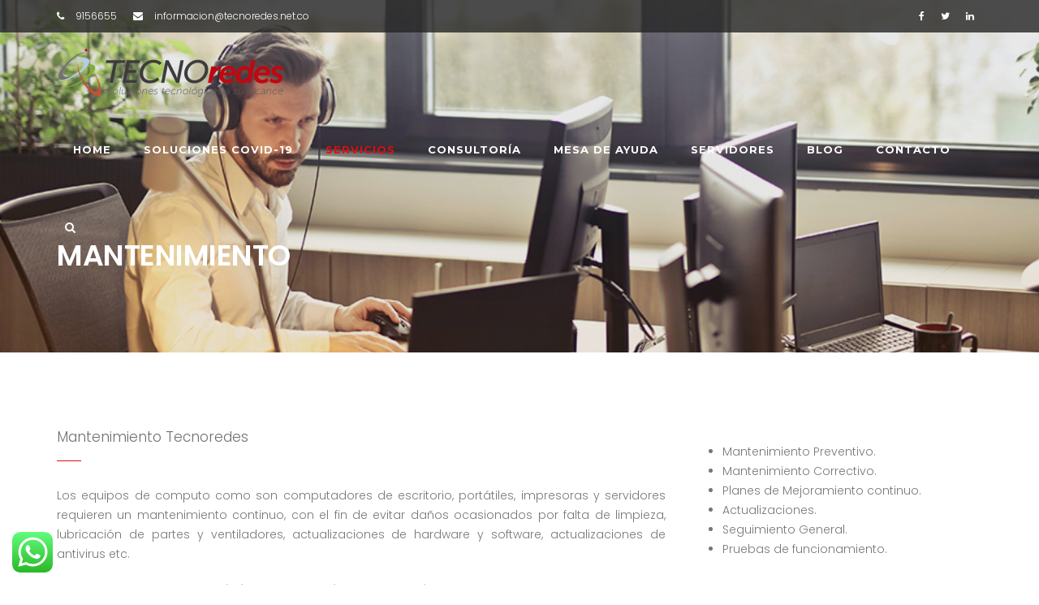

--- FILE ---
content_type: text/html; charset=UTF-8
request_url: https://www.tecnoredes.net.co/service/mantenimiento/
body_size: 12311
content:
<!DOCTYPE html>
<html lang="es"
	prefix="og: https://ogp.me/ns#" >
<head>	
	<meta charset="UTF-8">
	<meta name="viewport" content="width=device-width, initial-scale=1">
	<link rel="profile" href="https://gmpg.org/xfn/11">
		<title>Mantenimiento | Tecnoredes</title>

		<!-- All in One SEO 4.1.6.2 -->
		<meta name="robots" content="max-image-preview:large" />
		<link rel="canonical" href="https://www.tecnoredes.net.co/service/mantenimiento/" />
		<meta property="og:locale" content="es_ES" />
		<meta property="og:site_name" content="Tecnoredes | Servicios de instalación de redes y cableado en Bogotá" />
		<meta property="og:type" content="article" />
		<meta property="og:title" content="Mantenimiento | Tecnoredes" />
		<meta property="og:url" content="https://www.tecnoredes.net.co/service/mantenimiento/" />
		<meta property="article:published_time" content="2015-10-03T05:14:44+00:00" />
		<meta property="article:modified_time" content="2020-08-05T12:07:20+00:00" />
		<meta name="twitter:card" content="summary" />
		<meta name="twitter:title" content="Mantenimiento | Tecnoredes" />
		<meta name="google" content="nositelinkssearchbox" />
		<script type="application/ld+json" class="aioseo-schema">
			{"@context":"https:\/\/schema.org","@graph":[{"@type":"WebSite","@id":"https:\/\/www.tecnoredes.net.co\/#website","url":"https:\/\/www.tecnoredes.net.co\/","name":"Tecnoredes","description":"Servicios de instalaci\u00f3n de redes y cableado en Bogot\u00e1","inLanguage":"es-ES","publisher":{"@id":"https:\/\/www.tecnoredes.net.co\/#organization"}},{"@type":"Organization","@id":"https:\/\/www.tecnoredes.net.co\/#organization","name":"Tecnoredes","url":"https:\/\/www.tecnoredes.net.co\/"},{"@type":"BreadcrumbList","@id":"https:\/\/www.tecnoredes.net.co\/service\/mantenimiento\/#breadcrumblist","itemListElement":[{"@type":"ListItem","@id":"https:\/\/www.tecnoredes.net.co\/#listItem","position":1,"item":{"@type":"WebPage","@id":"https:\/\/www.tecnoredes.net.co\/","name":"Inicio","description":"Servicios de instalaci\u00f3n de redes y cableado en Bogot\u00e1","url":"https:\/\/www.tecnoredes.net.co\/"},"nextItem":"https:\/\/www.tecnoredes.net.co\/service\/mantenimiento\/#listItem"},{"@type":"ListItem","@id":"https:\/\/www.tecnoredes.net.co\/service\/mantenimiento\/#listItem","position":2,"item":{"@type":"WebPage","@id":"https:\/\/www.tecnoredes.net.co\/service\/mantenimiento\/","name":"Mantenimiento","url":"https:\/\/www.tecnoredes.net.co\/service\/mantenimiento\/"},"previousItem":"https:\/\/www.tecnoredes.net.co\/#listItem"}]},{"@type":"Person","@id":"https:\/\/www.tecnoredes.net.co\/author\/alexargo\/#author","url":"https:\/\/www.tecnoredes.net.co\/author\/alexargo\/","name":"Alexander","image":{"@type":"ImageObject","@id":"https:\/\/www.tecnoredes.net.co\/service\/mantenimiento\/#authorImage","url":"https:\/\/secure.gravatar.com\/avatar\/8c562af89055ff86e931f67ffcd44572?s=96&r=g","width":96,"height":96,"caption":"Alexander"}},{"@type":"WebPage","@id":"https:\/\/www.tecnoredes.net.co\/service\/mantenimiento\/#webpage","url":"https:\/\/www.tecnoredes.net.co\/service\/mantenimiento\/","name":"Mantenimiento | Tecnoredes","inLanguage":"es-ES","isPartOf":{"@id":"https:\/\/www.tecnoredes.net.co\/#website"},"breadcrumb":{"@id":"https:\/\/www.tecnoredes.net.co\/service\/mantenimiento\/#breadcrumblist"},"author":"https:\/\/www.tecnoredes.net.co\/author\/alexargo\/#author","creator":"https:\/\/www.tecnoredes.net.co\/author\/alexargo\/#author","image":{"@type":"ImageObject","@id":"https:\/\/www.tecnoredes.net.co\/#mainImage","url":2396},"primaryImageOfPage":{"@id":"https:\/\/www.tecnoredes.net.co\/service\/mantenimiento\/#mainImage"},"datePublished":"2015-10-03T05:14:44-05:00","dateModified":"2020-08-05T12:07:20-05:00"}]}
		</script>
		<!-- All in One SEO -->

<link rel='dns-prefetch' href='//fonts.googleapis.com' />
<link rel='dns-prefetch' href='//s.w.org' />
<link rel='preconnect' href='https://fonts.gstatic.com' crossorigin />
<link rel="alternate" type="application/rss+xml" title="Tecnoredes &raquo; Feed" href="https://www.tecnoredes.net.co/feed/" />
<link rel="alternate" type="application/rss+xml" title="Tecnoredes &raquo; Feed de los comentarios" href="https://www.tecnoredes.net.co/comments/feed/" />

<!-- WP Webmaster plugin by Crunchify.com --><meta name="google-site-verification" content="Bs1I9N8Pc42bwxaAAl59nls-G2IrgSBoAj2GHt1LscU" /> 
<script>
(function(i,s,o,g,r,a,m){i['GoogleAnalyticsObject']=r;i[r]=i[r]||function(){
  (i[r].q=i[r].q||[]).push(arguments)},i[r].l=1*new Date();a=s.createElement(o),
m=s.getElementsByTagName(o)[0];a.async=1;a.src=g;m.parentNode.insertBefore(a,m)
})(window,document,'script','//www.google-analytics.com/analytics.js','ga');
ga('create', 'UA-20712170-6', 'auto');
ga('send', 'pageview');
</script>
<link rel="Shortcut Icon" href="https://www.tecnoredes.net.co/favicon.ico" type="image/x-icon">
<!-- /WP Webmaster plugin -->

		<script type="text/javascript">
			window._wpemojiSettings = {"baseUrl":"https:\/\/s.w.org\/images\/core\/emoji\/13.0.0\/72x72\/","ext":".png","svgUrl":"https:\/\/s.w.org\/images\/core\/emoji\/13.0.0\/svg\/","svgExt":".svg","source":{"concatemoji":"https:\/\/www.tecnoredes.net.co\/wp-includes\/js\/wp-emoji-release.min.js"}};
			!function(e,a,t){var n,r,o,i=a.createElement("canvas"),p=i.getContext&&i.getContext("2d");function s(e,t){var a=String.fromCharCode;p.clearRect(0,0,i.width,i.height),p.fillText(a.apply(this,e),0,0);e=i.toDataURL();return p.clearRect(0,0,i.width,i.height),p.fillText(a.apply(this,t),0,0),e===i.toDataURL()}function c(e){var t=a.createElement("script");t.src=e,t.defer=t.type="text/javascript",a.getElementsByTagName("head")[0].appendChild(t)}for(o=Array("flag","emoji"),t.supports={everything:!0,everythingExceptFlag:!0},r=0;r<o.length;r++)t.supports[o[r]]=function(e){if(!p||!p.fillText)return!1;switch(p.textBaseline="top",p.font="600 32px Arial",e){case"flag":return s([127987,65039,8205,9895,65039],[127987,65039,8203,9895,65039])?!1:!s([55356,56826,55356,56819],[55356,56826,8203,55356,56819])&&!s([55356,57332,56128,56423,56128,56418,56128,56421,56128,56430,56128,56423,56128,56447],[55356,57332,8203,56128,56423,8203,56128,56418,8203,56128,56421,8203,56128,56430,8203,56128,56423,8203,56128,56447]);case"emoji":return!s([55357,56424,8205,55356,57212],[55357,56424,8203,55356,57212])}return!1}(o[r]),t.supports.everything=t.supports.everything&&t.supports[o[r]],"flag"!==o[r]&&(t.supports.everythingExceptFlag=t.supports.everythingExceptFlag&&t.supports[o[r]]);t.supports.everythingExceptFlag=t.supports.everythingExceptFlag&&!t.supports.flag,t.DOMReady=!1,t.readyCallback=function(){t.DOMReady=!0},t.supports.everything||(n=function(){t.readyCallback()},a.addEventListener?(a.addEventListener("DOMContentLoaded",n,!1),e.addEventListener("load",n,!1)):(e.attachEvent("onload",n),a.attachEvent("onreadystatechange",function(){"complete"===a.readyState&&t.readyCallback()})),(n=t.source||{}).concatemoji?c(n.concatemoji):n.wpemoji&&n.twemoji&&(c(n.twemoji),c(n.wpemoji)))}(window,document,window._wpemojiSettings);
		</script>
		<style type="text/css">
img.wp-smiley,
img.emoji {
	display: inline !important;
	border: none !important;
	box-shadow: none !important;
	height: 1em !important;
	width: 1em !important;
	margin: 0 .07em !important;
	vertical-align: -0.1em !important;
	background: none !important;
	padding: 0 !important;
}
</style>
	<link rel='stylesheet' id='wp-block-library-css'  href='https://www.tecnoredes.net.co/wp-includes/css/dist/block-library/style.min.css' type='text/css' media='all' />
<link rel='stylesheet' id='contact-form-7-css'  href='https://www.tecnoredes.net.co/wp-content/plugins/contact-form-7/includes/css/styles.css' type='text/css' media='all' />
<link rel='stylesheet' id='rs-plugin-settings-css'  href='https://www.tecnoredes.net.co/wp-content/plugins/revslider/public/assets/css/settings.css' type='text/css' media='all' />
<style id='rs-plugin-settings-inline-css' type='text/css'>
#rs-demo-id {}
</style>
<link rel='stylesheet' id='bootstrap-css'  href='https://www.tecnoredes.net.co/wp-content/themes/bizpress/assets/css/bootstrap.min.css' type='text/css' media='all' />
<link rel='stylesheet' id='bizpress-font-awesome-css'  href='https://www.tecnoredes.net.co/wp-content/themes/bizpress/assets/css/font-awesome.min.css' type='text/css' media='all' />
<link rel='stylesheet' id='owl.carousel-css'  href='https://www.tecnoredes.net.co/wp-content/themes/bizpress/assets/css/owl.carousel.css' type='text/css' media='all' />
<link rel='stylesheet' id='prettyPhoto-css'  href='https://www.tecnoredes.net.co/wp-content/themes/bizpress/assets/js/prettyPhoto/prettyPhoto.css' type='text/css' media='all' />
<link rel='stylesheet' id='animate-css'  href='https://www.tecnoredes.net.co/wp-content/themes/bizpress/assets/css/animate.min.css' type='text/css' media='all' />
<link rel='stylesheet' id='bizpress-base-css'  href='https://www.tecnoredes.net.co/wp-content/themes/bizpress/assets/css/base.css' type='text/css' media='all' />
<link rel='stylesheet' id='bizpress-widgets-css'  href='https://www.tecnoredes.net.co/wp-content/themes/bizpress/assets/css/widgets.css' type='text/css' media='all' />
<link rel='stylesheet' id='bizpress-shortcodes-css'  href='https://www.tecnoredes.net.co/wp-content/themes/bizpress/assets/css/shortcodes.css' type='text/css' media='all' />
<link rel='stylesheet' id='bizpress-layout-css'  href='https://www.tecnoredes.net.co/wp-content/themes/bizpress/assets/css/layout.css' type='text/css' media='all' />
<link rel='stylesheet' id='bizpress-responsive-css'  href='https://www.tecnoredes.net.co/wp-content/themes/bizpress/assets/css/responsive.css' type='text/css' media='all' />
<link rel='stylesheet' id='bizpress-style-css'  href='https://www.tecnoredes.net.co/wp-content/themes/bizpress-child/style.css' type='text/css' media='all' />
<style id='bizpress-style-inline-css' type='text/css'>
.st-button.style-1,.st-button.style-2:hover, .wpb_color .st-button.style-2:hover,.st-iconbox.style-2 .box-icon::after,.st-pricingbox.style-1 .box-link a:hover,body .vc_progress_bar .vc_single_bar .vc_bar,.owl-theme .owl-controls .owl-page.active span,.service-container.style-1 .service-icon,.portfolio-container.style-2:hover .portfolio-content,.widget.widget_tag_cloud a:hover,.widget.widget_product_tag_cloud a:hover{background-color:#dd0f0f;}select:focus, textarea:focus, input[type='text']:focus, input[type='password']:focus, input[type='datetime']:focus, input[type='datetime-local']:focus, input[type='date']:focus, input[type='month']:focus, input[type='time']:focus, input[type='week']:focus, input[type='number']:focus, input[type='email']:focus, input[type='url']:focus, input[type='search']:focus, input[type='tel']:focus, input[type='color']:focus, .uneditable-input:focus,.widget_mc4wp_form_widget form input[type='email']:focus,#footer .widget_mc4wp_form_widget form input[type='email']:focus,.st-heading::after,.st-button.style-1:hover,.st-button.style-2,.st-button.style-2:hover, .wpb_color .st-button.style-2:hover,.st-iconbox.style-1 .box-icon::after,.st-iconbox.style-2:hover .box-icon::before,.st-promobox a .box-content-inner::before,.st-counter.style-default .box-title::before, .st-counter.style-icon .box-title::after,.st-metabox,.load-filter li a::after,.widget.widget_tag_cloud a:hover, .widget.widget_product_tag_cloud a:hover,.comments-title::after, .comment-reply-title::after{border-color:#dd0f0f;}ul.primary-menu li > a:hover,ul.primary-menu > li:hover > a,ul.primary-menu > li.current-menu-ancestor > a,blockquote::before,.st-button.style-1:hover,.st-button.style-2,.st-iconbox .box-icon,.st-iconbox.style-1:hover .box-icon,.st-iconbox.style-2:hover .box-icon,.st-pricingbox.style-1:hover .box-title, .st-pricingbox.style-1:hover .price-cost, .st-pricingbox.style-1.box-featured .box-title, .st-pricingbox.style-1.box-featured .price-cost,.st-counter.style-icon .box-icon,.testimonial-position,.more-link a,.service-link a,.portfolio-link a,.team-container .team-position,.st-social a:hover,.post-meta a:hover,.widget a:hover,.pagination .current, .pagination .current:hover, .woocommerce nav.woocommerce-pagination ul li span.current, .woocommerce nav.woocommerce-pagination ul li span.current:hover,.post-tags a,p a{color:#dd0f0f;}.title-holder { padding-top:120px; }.title-holder { padding-bottom:100px; }#title-wrapper { padding-top:175px; }#content-wrapper.is-vc .post-content > .wpb_padding:first-child { padding-top:80px; }#title-wrapper {background-image:url('https://www.tecnoredes.net.co/wp-content/resources/2015/10/mantenimientoopcion.jpg');background-repeat:no-repeat;background-size:cover;background-attachment:scroll;background-position:left center;}
</style>
<link rel='stylesheet' id='js_composer_front-css'  href='https://www.tecnoredes.net.co/wp-content/plugins/js_composer/assets/css/js_composer.min.css' type='text/css' media='all' />
<link rel="preload" as="style" href="https://fonts.googleapis.com/css?family=Poppins:300,400,500,600,700%7CMontserrat:100,200,300,400,500,600,700,800,900,100italic,200italic,300italic,400italic,500italic,600italic,700italic,800italic,900italic&#038;subset=latin&#038;display=swap" /><link rel="stylesheet" href="https://fonts.googleapis.com/css?family=Poppins:300,400,500,600,700%7CMontserrat:100,200,300,400,500,600,700,800,900,100italic,200italic,300italic,400italic,500italic,600italic,700italic,800italic,900italic&#038;subset=latin&#038;display=swap" media="print" onload="this.media='all'"><noscript><link rel="stylesheet" href="https://fonts.googleapis.com/css?family=Poppins:300,400,500,600,700%7CMontserrat:100,200,300,400,500,600,700,800,900,100italic,200italic,300italic,400italic,500italic,600italic,700italic,800italic,900italic&#038;subset=latin&#038;display=swap" /></noscript><script type='text/javascript' src='https://www.tecnoredes.net.co/wp-includes/js/jquery/jquery.js' id='jquery-core-js'></script>
<script type='text/javascript' src='https://www.tecnoredes.net.co/wp-content/plugins/revslider/public/assets/js/jquery.themepunch.tools.min.js' id='tp-tools-js'></script>
<script type='text/javascript' src='https://www.tecnoredes.net.co/wp-content/plugins/revslider/public/assets/js/jquery.themepunch.revolution.min.js' id='revmin-js'></script>
<script type='text/javascript' src='https://www.tecnoredes.net.co/wp-includes/js/jquery/ui/core.min.js' id='jquery-ui-core-js'></script>
<script type='text/javascript' src='https://www.tecnoredes.net.co/wp-includes/js/jquery/ui/widget.min.js' id='jquery-ui-widget-js'></script>
<script type='text/javascript' src='https://www.tecnoredes.net.co/wp-includes/js/jquery/ui/mouse.min.js' id='jquery-ui-mouse-js'></script>
<script type='text/javascript' src='https://www.tecnoredes.net.co/wp-includes/js/jquery/ui/resizable.min.js' id='jquery-ui-resizable-js'></script>
<script type='text/javascript' src='https://www.tecnoredes.net.co/wp-includes/js/jquery/ui/draggable.min.js' id='jquery-ui-draggable-js'></script>
<script type='text/javascript' src='https://www.tecnoredes.net.co/wp-includes/js/jquery/ui/button.min.js' id='jquery-ui-button-js'></script>
<script type='text/javascript' src='https://www.tecnoredes.net.co/wp-includes/js/jquery/ui/position.min.js' id='jquery-ui-position-js'></script>
<script type='text/javascript' src='https://www.tecnoredes.net.co/wp-includes/js/jquery/ui/dialog.min.js' id='jquery-ui-dialog-js'></script>
<script type='text/javascript' id='social_connect-js-extra'>
/* <![CDATA[ */
var social_connect_data = {"wordpress_enabled":"1"};
/* ]]> */
</script>
<script type='text/javascript' src='https://www.tecnoredes.net.co/wp-content/plugins/social-connect/media/js/connect.js' id='social_connect-js'></script>
<!--[if lt IE 9]>
<script type='text/javascript' src='https://www.tecnoredes.net.co/wp-content/themes/bizpress/assets/js/html5.js' id='bizpress-html5-js'></script>
<![endif]-->
<link rel="https://api.w.org/" href="https://www.tecnoredes.net.co/wp-json/" /><link rel="EditURI" type="application/rsd+xml" title="RSD" href="https://www.tecnoredes.net.co/xmlrpc.php?rsd" />
<link rel="wlwmanifest" type="application/wlwmanifest+xml" href="https://www.tecnoredes.net.co/wp-includes/wlwmanifest.xml" /> 
<link rel='prev' title='Cableado Estructurado' href='https://www.tecnoredes.net.co/service/cableado-estructurado/' />
<link rel='next' title='Aire Acondicionado' href='https://www.tecnoredes.net.co/service/aire-acondicionado/' />
<meta name="generator" content="WordPress 5.5.17" />
<link rel='shortlink' href='https://www.tecnoredes.net.co/?p=2068' />
<link rel="alternate" type="application/json+oembed" href="https://www.tecnoredes.net.co/wp-json/oembed/1.0/embed?url=https%3A%2F%2Fwww.tecnoredes.net.co%2Fservice%2Fmantenimiento%2F" />
<link rel="alternate" type="text/xml+oembed" href="https://www.tecnoredes.net.co/wp-json/oembed/1.0/embed?url=https%3A%2F%2Fwww.tecnoredes.net.co%2Fservice%2Fmantenimiento%2F&#038;format=xml" />
<meta name="framework" content="Redux 4.1.24" /><link rel='stylesheet' id='social_connect-css'  href='https://www.tecnoredes.net.co/wp-content/plugins/social-connect/media/css/style.css' type='text/css' media='all' />
<link rel='stylesheet' id='dashicons-css'  href='https://www.tecnoredes.net.co/wp-includes/css/dashicons.min.css' type='text/css' media='all' />
<link rel='stylesheet' id='wp-jquery-ui-dialog-css'  href='https://www.tecnoredes.net.co/wp-includes/css/jquery-ui-dialog.min.css' type='text/css' media='all' />
<link rel="shortcut icon" href="https://www.tecnoredes.net.co/wp-content/resources/2016/08/logo_big.png" /><meta name="generator" content="Powered by WPBakery Page Builder - drag and drop page builder for WordPress."/>
<meta name="generator" content="Powered by Slider Revolution 5.2.6 - responsive, Mobile-Friendly Slider Plugin for WordPress with comfortable drag and drop interface." />
		<style type="text/css" id="wp-custom-css">
			.joinchat__copy {
    font-size: 11px;
    line-height: 18px;
    color: inherit!important;
    text-decoration: none!important;
    fill: currentColor;
    opacity: 0;
}
.joinchat__copy:active, .joinchat__copy:hover {
    opacity: 0;
}
		</style>
		<style id="theme_st_options-dynamic-css" title="dynamic-css" class="redux-options-output">#header.header-skin-default #topbar-wrapper{background-color:#000000;}#footer{background-position:center center;background-image:url('https://themes.slicetheme.com/bizpress/wp-content/uploads/demo-builtpress-05.jpg');}#footer-wrapper .widget-title{color:#dd3333;}#footer-wrapper a:hover{color:#20c3d6;}#copyright-wrapper a:hover{color:#dd3333;}body{font-family:Poppins;font-display:swap;}ul.primary-menu li > a,.st-button{font-family:Montserrat;font-style:normal;font-display:swap;}h1, h2, h3, h4, h5, h6, .h1, .h2, .h3, .h4, .h5, .h6{font-family:Poppins;font-display:swap;}</style><noscript><style> .wpb_animate_when_almost_visible { opacity: 1; }</style></noscript>	
</head>

<body data-rsssl=1 class="st_service-template-default single single-st_service postid-2068 layout-wide header-style-v1 header-sticky header-transparent wpb-js-composer js-comp-ver-6.6.0 vc_responsive">

<div id="st-wrapper">
<!-- header -->
<header id="header" class="header-skin-transparent" role="banner">
    	
	<div id="topbar-wrapper">
	
	<div class="container">
	<div class="row">
	
		<div class="col-md-8 col-sm-8 col-xs-12">
		
			<div class="topbar-left">
				<ul class="list-inline">
				<li><span class="topbar-label"><i class="fa fa-phone"></i></span><span class="topbar-hightlight">9156655</span></li><li><span class="topbar-label"><i class="fa fa-envelope"></i></span><span class="topbar-hightlight">informacion@tecnoredes.net.co</span></li>				</ul>
			</div>
			
		</div>
		
		<div class="col-md-4 col-sm-4 hidden-xs">
			
			<div class="topbar-right text-right">
				<div class="st-social"><ul class="list-inline"><li><a class="fa fa-facebook" href="https://www.facebook.com/tecnoredes/" title="Facebook" target="_blank"></a></li><li><a class="fa fa-twitter" href="https://twitter.com/TECNOredes" title="Twitter" target="_blank"></a></li><li><a class="fa fa-linkedin" href="https://co.linkedin.com/in/tecnoredes" title="LinkedIn" target="_blank"></a></li></ul></div>			</div>
			
		</div>
	
	</div>
	</div>
	
</div>	
	<div id="header-wrapper" class="header-stick">
	
		<div class="container">
		<div class="row">
			
			<div class="col-md-12">
				
				<div class="header-container">
			
					<div class="header-logo">
						<a class="st-logo" href="https://www.tecnoredes.net.co/" title="Tecnoredes">
				<img class="logo-standart" src="https://www.tecnoredes.net.co/wp-content/resources/2016/09/logo-tecnoredes-color.png" alt="Tecnoredes" />
			</a>					</div>
					<a id="toggle-mobile-menu" class="toggle-menu"><span></span></a>
					
					<div class="header-right">
					
						<nav id="primary-nav" role="navigation">
							<div class="menu-primary-simple-container"><ul id="primary-menu" class="primary-menu list-inline"><li id="menu-item-3105" class="menu-item menu-item-type-post_type menu-item-object-page menu-item-home menu-item-3105"><a href="https://www.tecnoredes.net.co/">Home</a></li>
<li id="menu-item-2944" class="menu-item menu-item-type-post_type menu-item-object-page menu-item-has-children menu-item-2944"><a href="https://www.tecnoredes.net.co/soluciones-covid-19/">Soluciones Covid-19</a>
<ul class="sub-menu">
	<li id="menu-item-2936" class="menu-item menu-item-type-post_type menu-item-object-page menu-item-2936"><a href="https://www.tecnoredes.net.co/bioseguridad-covid-19/">Bioseguridad Covid-19</a></li>
	<li id="menu-item-2935" class="menu-item menu-item-type-post_type menu-item-object-page menu-item-2935"><a href="https://www.tecnoredes.net.co/espacio-de-trabajo-covid-19/">Espacio de trabajo Covid-19</a></li>
	<li id="menu-item-2934" class="menu-item menu-item-type-post_type menu-item-object-page menu-item-2934"><a href="https://www.tecnoredes.net.co/seguridad-informatica/">Seguridad Informática</a></li>
</ul>
</li>
<li id="menu-item-2645" class="menu-item menu-item-type-post_type menu-item-object-page current-menu-ancestor current-menu-parent current_page_parent current_page_ancestor menu-item-has-children menu-item-2645"><a href="https://www.tecnoredes.net.co/servicios/">Servicios</a>
<ul class="sub-menu">
	<li id="menu-item-2673" class="menu-item menu-item-type-custom menu-item-object-custom menu-item-2673"><a href="https://www.tecnoredes.net.co/service/cableado-estructurado/">Cableado Estructurado</a></li>
	<li id="menu-item-2674" class="menu-item menu-item-type-custom menu-item-object-custom current-menu-item menu-item-2674"><a href="https://www.tecnoredes.net.co/service/mantenimiento/" aria-current="page">Mantenimiento</a></li>
	<li id="menu-item-2676" class="menu-item menu-item-type-custom menu-item-object-custom menu-item-2676"><a href="https://www.tecnoredes.net.co/service/telefonia-ip/">Telefonía IP</a></li>
	<li id="menu-item-3065" class="menu-item menu-item-type-custom menu-item-object-custom menu-item-3065"><a href="https://www.tecnoredes.net.co/service/smartpbx/">Smartpbx</a></li>
</ul>
</li>
<li id="menu-item-315" class="menu-item menu-item-type-post_type menu-item-object-page menu-item-has-children menu-item-315"><a href="https://www.tecnoredes.net.co/consultoria/">Consultoría</a>
<ul class="sub-menu">
	<li id="menu-item-2683" class="menu-item menu-item-type-custom menu-item-object-custom menu-item-2683"><a href="https://www.tecnoredes.net.co/portfolio/microsoft/">Microsoft</a></li>
	<li id="menu-item-2684" class="menu-item menu-item-type-custom menu-item-object-custom menu-item-2684"><a href="https://www.tecnoredes.net.co/portfolio/linux/">Linux</a></li>
</ul>
</li>
<li id="menu-item-2692" class="menu-item menu-item-type-post_type menu-item-object-page menu-item-2692"><a href="https://www.tecnoredes.net.co/mesa-de-ayuda/">Mesa de ayuda</a></li>
<li id="menu-item-2693" class="menu-item menu-item-type-post_type menu-item-object-page menu-item-2693"><a href="https://www.tecnoredes.net.co/servidores-venta-y-alquiler-equipos-bogota/">Servidores</a></li>
<li id="menu-item-2730" class="menu-item menu-item-type-post_type menu-item-object-page current_page_parent menu-item-2730"><a href="https://www.tecnoredes.net.co/blog/">Blog</a></li>
<li id="menu-item-2641" class="menu-item menu-item-type-post_type menu-item-object-page menu-item-2641"><a href="https://www.tecnoredes.net.co/contacto/">Contacto</a></li>
</ul></div>						</nav>					
						<div class="header-right-inner">
							<div class="header-search"><div class="st-searchform">
				<div class="search-form">
					<form action="https://www.tecnoredes.net.co/" method="get">
						<input type="text" name="s" id="s" placeholder="Search..." />
					</form>
				</div>
			</div>
			<div class="search-icon"><i class="fa fa-search"></i></div></div>						</div>
						
					</div>
					
				</div>
				
			</div>
		
		</div>
		</div>
	
	</div>

</header>
<!-- end header --><section id="title-wrapper">

	<div class="container">
	<div class="row">
		
		<div class="col-md-12">
		
			<div class="title-holder">
			<div class="title-holder-cell text-left">
			
			<h1 class="page-title"><span>Mantenimiento</span></h1>			
			</div>
			</div>
				
		</div>
	
	</div>
	</div>
	
	
</section>	
	<!-- main-container -->
<section id="content-wrapper" class="not-vc">

				<div class="container">
			<div class="row">
			<main id="main-wrapper" class="col-md-12" role="main">
					
		<!-- post entry -->
<article id="post-2068" class="service-single post-2068 st_service type-st_service status-publish has-post-thumbnail hentry">
	
	<div class="post-content">
		<div  class="vc_row wpb_row vc_row-fluid wpb_padding"><div class="wpb_column vc_column_container vc_col-sm-8"><div class="vc_column-inner "><div class="wpb_wrapper"><div class="st-heading style-1 text-left"><h3 class="box-title"></h3><div class="box-content">Mantenimiento Tecnoredes</div></div>
	<div class="wpb_text_column wpb_content_element " >
		<div class="wpb_wrapper">
			<p style="text-align: justify;">Los equipos de computo como son computadores de escritorio, portátiles, impresoras y servidores requieren un mantenimiento continuo, con el fin de evitar daños ocasionados por falta de limpieza, lubricación de partes y ventiladores, actualizaciones de hardware y software, actualizaciones de antivirus etc.</p>
<p style="text-align: justify;">Tecnoredes ofrece <strong><span style="color: #ff0000;">mantenimientos preventivos y correctivos</span> </strong>con el fin de minimizar las fallas ocasionadas, de esta manera asegura un normal funcionamiento y mayor productividad en su organización.</p>
<p style="text-align: justify;">Nuestro grupo de técnicos e ingenieros cuentan con una amplia experiencia en mantenimiento preventivo y correctivo en impresoras matriz de punto, inyección de tinta y láser. Esto nos permite realizar un excelente mantenimiento.</p>
<ul style="text-align: justify;">
<li>Preventivo: Desensamble de partes, lubricación de partes, test de funcionamiento.</li>
<li>Correctivo: como son reparación de impresoras, intercambio de partes defectuosas, configuración de Impresoras hardware, configuración de impresoras en red Windows y red Linux, configuración de servidores de impresión (Print Server). Desensamble de los servidores, realización de limpieza general y lubricación, auditoría y control de funcionamiento a ventiladores para evitar recalentamientos en los servidores y así evitar causar daños de hardware. Se hace seguimiento a niveles de temperatura.</li>
</ul>
<p style="text-align: justify;">En visitas se realizarán <strong><span style="color: #ff0000;">planes de mejoramiento continuo</span></strong> con el propósito de agilizar y actualizar cada uno de los dispositivos de hardware que están instalados en cada uno de los servidores.</p>
<p style="text-align: justify;"><strong><span style="color: #ff0000;">Actualización de nivel de la BIOS</span></strong> instalada en cada uno de los servidores, el fabricante de cada uno de los servidores recomienda actualizaciones de BIOS con el fin de mejor interacción con el sistema operativo instalado.</p>
<p style="text-align: justify;"><strong><span style="color: #ff0000;">Seguimiento general y actualización </span><span style="color: #ff0000;">de service pack</span></strong><span style="color: #000000;">,</span> las actualizaciones de service pack son parches que mejoran el funcionamiento y la seguridad del sistema operativo en el servidor. Identificación y control de llenado de discos duros para evitar fallas en el sistema operativo del servidor.</p>
<p style="text-align: justify;">Pruebas de <strong><span style="color: #ff0000;">funcionamiento,</span></strong> en estas pruebas se verifica que después de realizado el mantenimiento preventivo, actualizaciones funcionen de forma adecuada.</p>

		</div>
	</div>
<a class="st-button style-1 size-small" href="https://www.tecnoredes.net.co/contacto/" target="_blank"><span>Para más información contacta con nosotros</span></a></div></div></div><div class="wpb_column vc_column_container vc_col-sm-4"><div class="vc_column-inner "><div class="wpb_wrapper"><div class="vc_empty_space"   style="height: 30px"><span class="vc_empty_space_inner"></span></div>
	<div class="wpb_text_column wpb_content_element " >
		<div class="wpb_wrapper">
			<ul>
<li>Mantenimiento Preventivo.</li>
<li>Mantenimiento Correctivo.</li>
<li>Planes de Mejoramiento continuo.</li>
<li>Actualizaciones.</li>
<li>Seguimiento General.</li>
<li>Pruebas de funcionamiento.</li>
</ul>

		</div>
	</div>
<div class="vc_empty_space"   style="height: 32px"><span class="vc_empty_space_inner"></span></div><div class="vc_progress_bar wpb_content_element  vc_progress-bar-color-bar_grey" ><div class="vc_general vc_single_bar vc_progress-bar-color-bar_green"><small class="vc_label">Preventivo</small><span class="vc_bar " data-percentage-value="100" data-value="100"></span></div><div class="vc_general vc_single_bar vc_progress-bar-color-bar_red"><small class="vc_label">Correctivo</small><span class="vc_bar " data-percentage-value="100" data-value="100"></span></div><div class="vc_general vc_single_bar vc_progress-bar-color-sky"><small class="vc_label">Mejoramiento</small><span class="vc_bar " data-percentage-value="100" data-value="100"></span></div></div></div></div></div></div>
<div class="clearfix"></div>	</div>

</article>
<!-- end post entry -->		   
					</main>
			</div>
			</div>
				

</section>
<!-- end main-container -->
	<!-- footer -->
	<footer id="footer" role="contentinfo">
		
				<div id="footer-wrapper">
		
			<div class="container">
			<div class="row">
				
				<div class="col-md-4 col-sm-6 col-xs-12"><div class="footer-container"><section id="media_image-2" class="widget widget_media_image"><img width="250" height="54" src="https://www.tecnoredes.net.co/wp-content/resources/2016/09/logo-tecnoredes-blanco.png" class="image wp-image-2774  attachment-250x54 size-250x54" alt="" loading="lazy" style="max-width: 100%; height: auto;" /></section><section id="text-4" class="widget widget_text">			<div class="textwidget"></div>
		</section><section id="st-social-wgt-3" class="widget st-social-wgt"><div class="st-social"><ul class="list-inline"><li><a class="fa fa-facebook" href="https://www.facebook.com/tecnoredes/" title="Facebook" target="_blank"></a></li><li><a class="fa fa-twitter" href="https://twitter.com/TECNOredes" title="Twitter" target="_blank"></a></li><li><a class="fa fa-linkedin" href="https://co.linkedin.com/in/tecnoredes" title="LinkedIn" target="_blank"></a></li></ul></div></section></div></div><div class="col-md-4 col-sm-6 col-xs-12"><div class="footer-container"><section id="st-contact-wgt-2" class="widget st-contact-wgt"><h3 class="widget-title"><span>Dirección</span></h3>		<ul>
						<li><i class="fa fa-map-marker"></i> Calle 161 C 59-27, 4-72 Bogotá</li>
									<li><i class="fa fa-phone"></i> 9156655</li>
												<li><i class="fa fa-envelope-o"></i> <a href="mailto:informacion@tecnoredes.net.co">informacion@tecnoredes.net.co</a></li>
					</ul>
		</section></div></div><div class="col-md-4 col-sm-6 col-xs-12"><div class="footer-container"><section id="st-blog-wgt-2" class="widget st-blog-wgt"><h3 class="widget-title"><span>Noticias</span></h3>		<ul class="media-list">
							<li class="media">
											<div class="pull-left">
							<a href="https://www.tecnoredes.net.co/reparacion-servidores-en-bogota-con-plenas-garantias/" title="Reparación servidores en Bogotá con plenas garantías">
							<img width="150" height="150" src="https://www.tecnoredes.net.co/wp-content/resources/2018/01/Reparación-de-servidores-en-Bogotá-tecnoredes-150x150.jpg" class="attachment-thumbnail size-thumbnail wp-post-image" alt="Reparación de servidores en Bogotá tecnoredes" loading="lazy" />							</a>
						</div>
											<div class="media-body">
						<a href="https://www.tecnoredes.net.co/reparacion-servidores-en-bogota-con-plenas-garantias/" title="Reparación servidores en Bogotá con plenas garantías">Reparación servidores en Bogotá con plenas garantías</a>
						<span>Ene 14, 2022</span>
					</div>
				</li>
								<li class="media">
											<div class="pull-left">
							<a href="https://www.tecnoredes.net.co/mantenimiento-servidores-bogota/" title="Mantenimiento servidores Bogotá">
							<img width="150" height="150" src="https://www.tecnoredes.net.co/wp-content/resources/2021/12/mantenimiento-servidores-Bogota-150x150.jpg" class="attachment-thumbnail size-thumbnail wp-post-image" alt="" loading="lazy" />							</a>
						</div>
											<div class="media-body">
						<a href="https://www.tecnoredes.net.co/mantenimiento-servidores-bogota/" title="Mantenimiento servidores Bogotá">Mantenimiento servidores Bogotá</a>
						<span>Ene 1, 2022</span>
					</div>
				</li>
						</ul>
		</section></div></div>				
			</div>
			</div>
		
		</div>
				
				<div id="copyright-wrapper">
				
			<div class="container">
			<div class="row">
			
								<div class="col-md-12 text-center">
					<div>© 2016 Tecnoredes | Desarrollado por <a href="http://www.adinteractive.co" target="_blank">Adinteractive</a></div>					
				</div>
				
											
			</div>
			</div>
			
		</div>
				
	</footer>
	<!-- end footer -->
	
</div>
<!-- end .wrap -->

<div class="scrollTop"><a href="#"><i class="fa fa-chevron-up"></i></a></div>

	<input type="hidden" id="social_connect_login_form_uri" value="https://www.tecnoredes.net.co/wp-login.php" />
	<!--Embed from Zendesk Chat Chat Wordpress Plugin v1.4.18-->
    <!--Start of Zopim Live Chat Script-->
    <script type="text/javascript">
    window.$zopim||(function(d,s){var z=$zopim=function(c){z._.push(c)},$=z.s=
    d.createElement(s),e=d.getElementsByTagName(s)[0];z.set=function(o){z.set.
      _.push(o)};z._=[];z.set._=[];$.async=!0;$.setAttribute('charset','utf-8');
      $.src='//v2.zopim.com/?4f9EUCabYSNnw4LQQwTowbI8Ufq8wwOT';z.t=+new Date;$.
      type='text/javascript';e.parentNode.insertBefore($,e)})(document,'script');
      </script><script>$zopim( function() {
})</script><!--End of Zendesk Chat Script--><!-- Click to Chat - https://holithemes.com/plugins/click-to-chat/  v3.7.1 -->  
            <div class="ht-ctc ht-ctc-chat ctc-analytics ctc_wp_desktop style-2  " id="ht-ctc-chat"  
                style="display: none;  position: fixed; bottom: 15px; left: 15px;"   >
                                <div class="ht_ctc_style ht_ctc_chat_style">
                <div title = 'WhatsApp us' style="display: flex; justify-content: center; align-items: center;  " class="ctc-analytics">
    <p class="ctc-analytics ctc_cta ht-ctc-cta " style="padding: 0px 16px; line-height: 1.6; ; background-color: #25D366; color: #ffffff; border-radius:10px; margin:0 10px;  display: none; ">WhatsApp us</p>
    <svg style="pointer-events:none; display:block; height:50px; width:50px;" width="50px" height="50px" viewBox="0 0 1024 1024">
    <defs>
    <path id="htwasqicona-chat" d="M1023.941 765.153c0 5.606-.171 17.766-.508 27.159-.824 22.982-2.646 52.639-5.401 66.151-4.141 20.306-10.392 39.472-18.542 55.425-9.643 18.871-21.943 35.775-36.559 50.364-14.584 14.56-31.472 26.812-50.315 36.416-16.036 8.172-35.322 14.426-55.744 18.549-13.378 2.701-42.812 4.488-65.648 5.3-9.402.336-21.564.505-27.15.505l-504.226-.081c-5.607 0-17.765-.172-27.158-.509-22.983-.824-52.639-2.646-66.152-5.4-20.306-4.142-39.473-10.392-55.425-18.542-18.872-9.644-35.775-21.944-50.364-36.56-14.56-14.584-26.812-31.471-36.415-50.314-8.174-16.037-14.428-35.323-18.551-55.744-2.7-13.378-4.487-42.812-5.3-65.649-.334-9.401-.503-21.563-.503-27.148l.08-504.228c0-5.607.171-17.766.508-27.159.825-22.983 2.646-52.639 5.401-66.151 4.141-20.306 10.391-39.473 18.542-55.426C34.154 93.24 46.455 76.336 61.07 61.747c14.584-14.559 31.472-26.812 50.315-36.416 16.037-8.172 35.324-14.426 55.745-18.549 13.377-2.701 42.812-4.488 65.648-5.3 9.402-.335 21.565-.504 27.149-.504l504.227.081c5.608 0 17.766.171 27.159.508 22.983.825 52.638 2.646 66.152 5.401 20.305 4.141 39.472 10.391 55.425 18.542 18.871 9.643 35.774 21.944 50.363 36.559 14.559 14.584 26.812 31.471 36.415 50.315 8.174 16.037 14.428 35.323 18.551 55.744 2.7 13.378 4.486 42.812 5.3 65.649.335 9.402.504 21.564.504 27.15l-.082 504.226z"/>
    </defs>
    <linearGradient id="htwasqiconb-chat" gradientUnits="userSpaceOnUse" x1="512.001" y1=".978" x2="512.001" y2="1025.023">
        <stop offset="0" stop-color="#61fd7d"/>
        <stop offset="1" stop-color="#2bb826"/>
    </linearGradient>
    <use xlink:href="#htwasqicona-chat" overflow="visible" fill="url(#htwasqiconb-chat)"/>
    <g>
        <path fill="#FFF" d="M783.302 243.246c-69.329-69.387-161.529-107.619-259.763-107.658-202.402 0-367.133 164.668-367.214 367.072-.026 64.699 16.883 127.854 49.017 183.522l-52.096 190.229 194.665-51.047c53.636 29.244 114.022 44.656 175.482 44.682h.151c202.382 0 367.128-164.688 367.21-367.094.039-98.087-38.121-190.319-107.452-259.706zM523.544 808.047h-.125c-54.767-.021-108.483-14.729-155.344-42.529l-11.146-6.612-115.517 30.293 30.834-112.592-7.259-11.544c-30.552-48.579-46.688-104.729-46.664-162.379.066-168.229 136.985-305.096 305.339-305.096 81.521.031 158.154 31.811 215.779 89.482s89.342 134.332 89.312 215.859c-.066 168.243-136.984 305.118-305.209 305.118zm167.415-228.515c-9.177-4.591-54.286-26.782-62.697-29.843-8.41-3.062-14.526-4.592-20.645 4.592-6.115 9.182-23.699 29.843-29.053 35.964-5.352 6.122-10.704 6.888-19.879 2.296-9.176-4.591-38.74-14.277-73.786-45.526-27.275-24.319-45.691-54.359-51.043-63.543-5.352-9.183-.569-14.146 4.024-18.72 4.127-4.109 9.175-10.713 13.763-16.069 4.587-5.355 6.117-9.183 9.175-15.304 3.059-6.122 1.529-11.479-.765-16.07-2.293-4.591-20.644-49.739-28.29-68.104-7.447-17.886-15.013-15.466-20.645-15.747-5.346-.266-11.469-.322-17.585-.322s-16.057 2.295-24.467 11.478-32.113 31.374-32.113 76.521c0 45.147 32.877 88.764 37.465 94.885 4.588 6.122 64.699 98.771 156.741 138.502 21.892 9.45 38.982 15.094 52.308 19.322 21.98 6.979 41.982 5.995 57.793 3.634 17.628-2.633 54.284-22.189 61.932-43.615 7.646-21.427 7.646-39.791 5.352-43.617-2.294-3.826-8.41-6.122-17.585-10.714z"/>
    </g>
    </svg></div>                </div>
            </div>
                        <span class="ht_ctc_chat_data" 
                data-no_number=""
                data-settings="{&quot;number&quot;:&quot;573134716471&quot;,&quot;pre_filled&quot;:&quot;&quot;,&quot;dis_m&quot;:&quot;show&quot;,&quot;dis_d&quot;:&quot;show&quot;,&quot;css&quot;:&quot;display: none; cursor: pointer; z-index: 99999999;&quot;,&quot;pos_d&quot;:&quot;position: fixed; bottom: 15px; left: 15px;&quot;,&quot;pos_m&quot;:&quot;position: fixed; bottom: 10px; left: 10px;&quot;,&quot;schedule&quot;:&quot;no&quot;,&quot;se&quot;:&quot;no-show-effects&quot;,&quot;ani&quot;:&quot;no-animations&quot;}" 
            ></span>
            <script type="text/html" id="wpb-modifications"></script><script type='text/javascript' id='ht_ctc_app_js-js-extra'>
/* <![CDATA[ */
var ht_ctc_chat_var = {"number":"573134716471","pre_filled":"","dis_m":"show","dis_d":"show","css":"display: none; cursor: pointer; z-index: 99999999;","pos_d":"position: fixed; bottom: 15px; left: 15px;","pos_m":"position: fixed; bottom: 10px; left: 10px;","schedule":"no","se":"no-show-effects","ani":"no-animations"};
/* ]]> */
</script>
<script type='text/javascript' src='https://www.tecnoredes.net.co/wp-content/plugins/click-to-chat-for-whatsapp/new/inc/assets/js/332.app.js' id='ht_ctc_app_js-js'></script>
<script type='text/javascript' src='https://www.tecnoredes.net.co/wp-includes/js/dist/vendor/wp-polyfill.min.js' id='wp-polyfill-js'></script>
<script type='text/javascript' id='wp-polyfill-js-after'>
( 'fetch' in window ) || document.write( '<script src="https://www.tecnoredes.net.co/wp-includes/js/dist/vendor/wp-polyfill-fetch.min.js"></scr' + 'ipt>' );( document.contains ) || document.write( '<script src="https://www.tecnoredes.net.co/wp-includes/js/dist/vendor/wp-polyfill-node-contains.min.js"></scr' + 'ipt>' );( window.DOMRect ) || document.write( '<script src="https://www.tecnoredes.net.co/wp-includes/js/dist/vendor/wp-polyfill-dom-rect.min.js"></scr' + 'ipt>' );( window.URL && window.URL.prototype && window.URLSearchParams ) || document.write( '<script src="https://www.tecnoredes.net.co/wp-includes/js/dist/vendor/wp-polyfill-url.min.js"></scr' + 'ipt>' );( window.FormData && window.FormData.prototype.keys ) || document.write( '<script src="https://www.tecnoredes.net.co/wp-includes/js/dist/vendor/wp-polyfill-formdata.min.js"></scr' + 'ipt>' );( Element.prototype.matches && Element.prototype.closest ) || document.write( '<script src="https://www.tecnoredes.net.co/wp-includes/js/dist/vendor/wp-polyfill-element-closest.min.js"></scr' + 'ipt>' );
</script>
<script type='text/javascript' id='contact-form-7-js-extra'>
/* <![CDATA[ */
var wpcf7 = {"api":{"root":"https:\/\/www.tecnoredes.net.co\/wp-json\/","namespace":"contact-form-7\/v1"}};
/* ]]> */
</script>
<script type='text/javascript' src='https://www.tecnoredes.net.co/wp-content/plugins/contact-form-7/includes/js/index.js' id='contact-form-7-js'></script>
<script type='text/javascript' src='https://www.tecnoredes.net.co/wp-content/themes/bizpress/assets/js/bootstrap.min.js' id='bootstrap-js'></script>
<script type='text/javascript' src='https://www.tecnoredes.net.co/wp-content/themes/bizpress/assets/js/jquery.fitvids.js' id='fitvids-js'></script>
<script type='text/javascript' src='https://www.tecnoredes.net.co/wp-includes/js/imagesloaded.min.js' id='imagesloaded-js'></script>
<script type='text/javascript' src='https://www.tecnoredes.net.co/wp-content/plugins/js_composer/assets/lib/bower/isotope/dist/isotope.pkgd.min.js' id='isotope-js'></script>
<script type='text/javascript' src='https://www.tecnoredes.net.co/wp-content/themes/bizpress/assets/js/jquery.owl.carousel.min.js' id='owl.carousel-js'></script>
<script type='text/javascript' src='https://www.tecnoredes.net.co/wp-content/themes/bizpress/assets/js/jquery.wow.min.js' id='wow-js'></script>
<script type='text/javascript' src='https://www.tecnoredes.net.co/wp-content/themes/bizpress/assets/js/jquery.waypoints.min.js' id='waypoints-js'></script>
<script type='text/javascript' src='https://www.tecnoredes.net.co/wp-content/themes/bizpress/assets/js/jquery.countdown.min.js' id='countdown-js'></script>
<script type='text/javascript' src='https://www.tecnoredes.net.co/wp-content/themes/bizpress/assets/js/jquery.parallax.js' id='parallax-js'></script>
<script type='text/javascript' id='mediaelement-core-js-before'>
var mejsL10n = {"language":"es","strings":{"mejs.download-file":"Descargar archivo","mejs.install-flash":"Est\u00e1s usando un navegador que no tiene Flash activo o instalado. Por favor, activa el componente del reproductor Flash o descarga la \u00faltima versi\u00f3n desde https:\/\/get.adobe.com\/flashplayer\/","mejs.fullscreen":"Pantalla completa","mejs.play":"Reproducir","mejs.pause":"Pausa","mejs.time-slider":"Control de tiempo","mejs.time-help-text":"Usa las teclas de direcci\u00f3n izquierda\/derecha para avanzar un segundo y las flechas arriba\/abajo para avanzar diez segundos.","mejs.live-broadcast":"Transmisi\u00f3n en vivo","mejs.volume-help-text":"Utiliza las teclas de flecha arriba\/abajo para aumentar o disminuir el volumen.","mejs.unmute":"Activar el sonido","mejs.mute":"Silenciar","mejs.volume-slider":"Control de volumen","mejs.video-player":"Reproductor de v\u00eddeo","mejs.audio-player":"Reproductor de audio","mejs.captions-subtitles":"Pies de foto \/ Subt\u00edtulos","mejs.captions-chapters":"Cap\u00edtulos","mejs.none":"Ninguna","mejs.afrikaans":"Afrik\u00e1ans","mejs.albanian":"Albano","mejs.arabic":"\u00c1rabe","mejs.belarusian":"Bielorruso","mejs.bulgarian":"B\u00falgaro","mejs.catalan":"Catal\u00e1n","mejs.chinese":"Chino","mejs.chinese-simplified":"Chino (Simplificado)","mejs.chinese-traditional":"Chino (Tradicional)","mejs.croatian":"Croata","mejs.czech":"Checo","mejs.danish":"Dan\u00e9s","mejs.dutch":"Neerland\u00e9s","mejs.english":"Ingl\u00e9s","mejs.estonian":"Estonio","mejs.filipino":"Filipino","mejs.finnish":"Fin\u00e9s","mejs.french":"Franc\u00e9s","mejs.galician":"Gallego","mejs.german":"Alem\u00e1n","mejs.greek":"Griego","mejs.haitian-creole":"Creole haitiano","mejs.hebrew":"Hebreo","mejs.hindi":"Indio","mejs.hungarian":"H\u00fangaro","mejs.icelandic":"Island\u00e9s","mejs.indonesian":"Indonesio","mejs.irish":"Irland\u00e9s","mejs.italian":"Italiano","mejs.japanese":"Japon\u00e9s","mejs.korean":"Coreano","mejs.latvian":"Let\u00f3n","mejs.lithuanian":"Lituano","mejs.macedonian":"Macedonio","mejs.malay":"Malayo","mejs.maltese":"Malt\u00e9s","mejs.norwegian":"Noruego","mejs.persian":"Persa","mejs.polish":"Polaco","mejs.portuguese":"Portugu\u00e9s","mejs.romanian":"Rumano","mejs.russian":"Ruso","mejs.serbian":"Serbio","mejs.slovak":"Eslovaco","mejs.slovenian":"Esloveno","mejs.spanish":"Espa\u00f1ol","mejs.swahili":"Swahili","mejs.swedish":"Sueco","mejs.tagalog":"Tagalo","mejs.thai":"Tailand\u00e9s","mejs.turkish":"Turco","mejs.ukrainian":"Ukraniano","mejs.vietnamese":"Vietnamita","mejs.welsh":"Gal\u00e9s","mejs.yiddish":"Yiddish"}};
</script>
<script type='text/javascript' src='https://www.tecnoredes.net.co/wp-includes/js/mediaelement/mediaelement-and-player.min.js' id='mediaelement-core-js'></script>
<script type='text/javascript' src='https://www.tecnoredes.net.co/wp-includes/js/mediaelement/mediaelement-migrate.min.js' id='mediaelement-migrate-js'></script>
<script type='text/javascript' id='mediaelement-js-extra'>
/* <![CDATA[ */
var _wpmejsSettings = {"pluginPath":"\/wp-includes\/js\/mediaelement\/","classPrefix":"mejs-","stretching":"responsive"};
/* ]]> */
</script>
<script type='text/javascript' src='https://www.tecnoredes.net.co/wp-content/themes/bizpress/assets/js/prettyPhoto/jquery.prettyPhoto.js' id='prettyPhoto-js'></script>
<script type='text/javascript' src='https://www.tecnoredes.net.co/wp-content/themes/bizpress/assets/js/scripts.js' id='bizpress-script-js'></script>
<script type='text/javascript' src='https://www.tecnoredes.net.co/wp-includes/js/wp-embed.min.js' id='wp-embed-js'></script>
<script type='text/javascript' src='https://www.tecnoredes.net.co/wp-content/plugins/js_composer/assets/js/dist/js_composer_front.min.js' id='wpb_composer_front_js-js'></script>
<script type='text/javascript' src='https://www.tecnoredes.net.co/wp-content/plugins/js_composer/assets/lib/vc_waypoints/vc-waypoints.min.js' id='vc_waypoints-js'></script>
</body>
</html>

--- FILE ---
content_type: text/css
request_url: https://www.tecnoredes.net.co/wp-content/themes/bizpress/assets/css/base.css
body_size: 2325
content:
/*=========================================================================
  HTML Element
//=======================================================================*/
:root{
	font-size:14px;
}
html,
body {
  border: 0 none;
  margin: 0;
  padding: 0;
  vertical-align: baseline;
}
body {
	color: #777;
	font-family: "Raleway",sans-serif;
	font-weight: 300;
	line-height: 1.75;
	-webkit-font-smoothing: antialiased;
			font-smoothing: antialiased; 
}
/*heading*/
h1, h2, h3, h4, h5, h6{
	font-weight:600;
	color:#222;
}
h1 a, h2 a, h3 a, h4 a, h5 a, h6 a{
	color:inherit;
}
.wpb_color h1,
.wpb_color h2,
.wpb_color h3,
.wpb_color h4,
.wpb_color h5,
.wpb_color h6,
.wpb_color h1 a,
.wpb_color h2 a,
.wpb_color h3 a,
.wpb_color h4 a,
.wpb_color h5 a,
.wpb_color h6 a{
	color:inherit;
}
h1 i, h2 i, h3 i, h4 i, h5 i, h6 i{
	margin-right:5px;
}
h1, h2, h3, h4{}
h1, h2, h3{
	margin-top:10px;
}
h3{
	font-size: 25px;
    line-height: 1.36em;
}

/*other*/
p{
	margin-bottom:20px;
}

code{
	white-space:inherit;
}
address{
	line-height:24px;
}

/*link*/
a{
	outline:none;
	color:#565656;
}
a:hover,
a:focus{
	text-decoration:none;
	outline:none;
	color:#262628;
}

/*list*/
ul, ol{
	margin-bottom:20px;
}
li{
	line-height:inherit;
}

/*form*/
form{
	color:inherit;
}
select, 
textarea, 
input[type="text"], 
input[type="password"], 
input[type="datetime"], 
input[type="datetime-local"], 
input[type="date"], 
input[type="month"], 
input[type="time"], 
input[type="week"], 
input[type="number"], 
input[type="email"], 
input[type="url"], 
input[type="search"], 
input[type="tel"], 
input[type="color"], 
.uneditable-input{
	font-size:14px;
	border:none;
	width: 100%;
	padding:7px 10px;
	line-height:28px;
	border:1px solid #e8e8e8;
}

select:focus, 
textarea:focus, 
input[type="text"]:focus, 
input[type="password"]:focus, 
input[type="datetime"]:focus, 
input[type="datetime-local"]:focus, 
input[type="date"]:focus, 
input[type="month"]:focus, 
input[type="time"]:focus, 
input[type="week"]:focus, 
input[type="number"]:focus, 
input[type="email"]:focus, 
input[type="url"]:focus, 
input[type="search"]:focus, 
input[type="tel"]:focus, 
input[type="color"]:focus, 
.uneditable-input:focus{
	border-color:#32dac3;
}

label,
.radio, 
.checkbox{
	display:inline-block;
	font-size:inherit;
	font-weight:inherit;
	padding:0;
}

label,
.label{
	color:inherit;
	font-size:inherit;
	font-weight:inherit;
}

.required{
	color:#f00;
	font-family:Arial, Helvetica, sans-serif;
	font-weight:bold;
}

textarea{
    height: 8em;
}

.wpcf7 form p{
	margin-bottom:20px !important;
}

/*table*/
.table,
table{
	border:1px solid #e0e0e0;
	border-collapse:collapse;
	overflow-x:auto;
	width:100%;
	margin-bottom:30px;
}
table > thead > tr > th, 
table > tbody > tr > th, 
table > tfoot > tr > th, 
table > thead > tr > td, 
table > tbody > tr > td, 
table > tfoot > tr > td,
.table > thead > tr > th, 
.table > tbody > tr > th, 
.table > tfoot > tr > th, 
.table > thead > tr > td, 
.table > tbody > tr > td, 
.table > tfoot > tr > td{
	border:1px solid #e0e0e0;
	padding:13px;
}
table > thead > tr > th,
table > tfoot > tr > td,
.table > thead > tr > th,
.table > tfoot > tr > td{
	background-color:#f6f6f6;
	border:none;
}
table th,
table td strong,
.table th,
.table td strong{
	font-weight:500;
}

.lead{
	font-weight:300;
	color:inherit;
}

.panel{
	background:none;
	-webkit-border-radius:0;
	   -moz-border-radius:0;
			border-radius:0;
	-webkit-box-shadow:none;
	   -moz-box-shadow:none;
			box-shadow:none;
}

dl{
	margin-bottom:30px;
}
dt{
	font-weight:600;
	margin-top:10px;
}
dt:first-child{
	margin-top:0;
}
dd{
	margin-left:30px;
}
dd, dt{
	line-height:inherit;
}
p a:hover{
	color:inherit;
}
strong,
big,
p strong,
p big{
	font-weight:600;
}
blockquote cite{
	margin-top:10px;
}

/*=========================================================================
  Core
//=======================================================================*/
.container,
.container-fluid,
.container-full{
	position:relative;
}
.widget .icons-ul {
    list-style-type: none;
    margin-left: 2.14286em;
}
img{
	max-width: 100%;
	height: auto;
}
.post-thumb img,
.box-image img,
.service-image img,
.team-photo img{
	width: 100%;
}
ul.list-inline > li,
ol.list-inline > li {
	padding-right: 0;
	padding-left: 0;
}

.post-content .edit-link {
	text-align: center;
	width:150px;
	margin-bottom:30px;
}
.is-vc .post-content .edit-link {
	position: absolute;
	right: 15px;
	margin:0;
}
.post-content .edit-link a {
	display: block;
	padding: 0 15px;
	line-height: 35px;
	background-color: #222;
	color: #fff;
}
.post-content .edit-link a:hover {
	background-color: #F05F3B;
	color: #fff;
}
.post-content .edit-link i {
	margin-right: 5px;
}

/*=========================================================================
  Visual Composer
//=======================================================================*/
#content-wrapper.not-vc,
#content-wrapper.is-vc #sidebar-wrapper {
	padding-top:80px;
	padding-bottom:80px;
}
/*#content-wrapper.is-vc .post-content > .wpb_padding:first-child {
	padding-top:80px;
}*/
#content-wrapper.is-vc .post-content > .wpb_section {
	margin-left: 0 !important;
	margin-right: 0 !important;
	position: relative;
	overflow: hidden;
}
#content-wrapper.is-vc .post-content > .wpb_video .container,
#content-wrapper.is-vc .post-content > .wpb_video .container-fluid,
#content-wrapper.is-vc .post-content > .wpb_video .container-full {
	z-index: 2;
}
#content-wrapper.is-vc .post-content > .wpb_row.wpb_parallax {
	background-attachment: fixed;
}


/*=========================================================================
  External CSS
//=======================================================================*/
/* Rev Slider */
.tp-bullets {
	z-index:200 !important;
}

/* Contact Form 7 */
.wpcf7 {
	margin-bottom: 20px;
}
.wpcf7 select,
.wpcf7 textarea,
.wpcf7 input {
	margin-bottom: 0 !important;
}

#title-wrapper .title-overlay {
	left: 0;
	top: 0;
	width: 100%;
	height: 100%;
	position: absolute;
	opacity: 0.6;
}

/* Media Element */
.video-wrap {
	top: 0;
	left: 0;
	width: 100% !important;
	height: 100% !important;
	overflow: hidden;
	position: absolute;
	z-index: 1;
}
.video-wrap .video-overlay {
	left: 0;
	top: 0;
	width: 100%;
	height: 100%;
	position: absolute;
	opacity: 0.6;
}
.video-wrap video {
	width:100%;
	height:100%;
}

.video-wrap .mejs-poster {
	background-size: cover!important;
	-moz-background-size: cover!important;
	-webkit-background-size: cover!important;
	-o-background-size: cover!important;
}
.video-wrap .mejs-container .mejs-controls {
	display: none!important;
}
.video-wrap .mejs-controls .mejs-button button:focus {
	outline: none!important;
}
.video-wrap .mejs-controls .mejs-time-rail .mejs-time-loaded {
	background-color: rgba(255, 255, 255, 0.18) !important;
}
.video-wrap .mejs-container {
	background-color: transparent!important;
	background-image: none!important;
	height: auto !important;
}
.video-wrap .mejs-mediaelement{
	background: none !important;
	border: 0px !important;
}
.video-wrap .mejs-container .mejs-poster img {
	max-width: none!important;
	width: 100%!important;
}
.video-wrap .mejs-controls button { opacity: 0.8; }
.video-wrap .mejs-controls button:hover, .mejs-controls .mejs-fullscreen-button:hover button { opacity: 1!important;}
.video-wrap .mejs-controls .mejs-time-rail .mejs-time-total {
	background: #1f1f1f none repeat scroll 0 0 !important;
}
.video-wrap .mejs-controls .mejs-horizontal-volume-slider .mejs-horizontal-volume-current {
	background: transparent!important;
}

/*=========================================================================
  WordPress Default Class
//=======================================================================*/
a img.aligncenter {
    display: block;
    margin-left: auto;
    margin-right: auto;
}
.wp-caption {
	overflow:hidden;
	background-color:rgba(0, 0, 0, 0.027);
    max-width: 100%;
    text-align: center;
}
.wp-caption.alignright {
    margin: 5px 0 20px 20px;
}
.wp-caption img {
    border:none;
    height: auto;
    max-width:100%;
    width: auto;
    margin: 0;
    padding: 0;
}
.wp-caption p.wp-caption-text {
    margin: 0;
    padding:10px;
	font-style: italic;
}
alignnone, 
a img.alignnone, 
.wp-caption.alignnone, 
.wp-caption.alignleft{
	margin:0;
}
.aligncenter, div.aligncenter, .aligncenter {
    display: block;
    margin: 5px auto;
}
.alignright, a img.alignright {
    float: right;
    margin: 5px 0 20px 20px;
}
.alignleft, a img.alignleft {
    float: left;
    margin: 5px 20px 20px 0;
}
img.attachment-full{
	width:100%;
}

.gallery{
	margin:30px 0;
}
.gallery p {
    margin-bottom: 0 !important;
    height: 1px !important;
    clear: both;
}
.gallery-item{
	float: left;
	display: inline-block;
	width:80px !important;
	height:80px !important;
	margin:1px !important;
}
.gallery-item a{
	display:block;
	margin-left:3px;
	overflow:hidden;
	-webkit-border-radius:5px;
	   -moz-border-radius:5px;
			border-radius:5px;
}
.gallery-icon{
	overflow:hidden;
}
.gallery-icon img{
	border:none !important;
	opacity:1;
	width:100%;
}
.gallery-icon img:hover{
	opacity:1;
}

.sticky, 
.gallery-caption, 
.bypostauthor {
}

/* Text meant only for screen readers. */
.screen-reader-text {
	clip: rect(1px, 1px, 1px, 1px);
	position: absolute !important;
	height: 1px;
	width: 1px;
	overflow: hidden;
}

.screen-reader-text:focus {
	background-color: #f1f1f1;
	border-radius: 3px;
	box-shadow: 0 0 2px 2px rgba(0, 0, 0, 0.6);
	clip: auto !important;
	color: #21759b;
	display: block;
	font-size: 14px;
	font-size: 0.875rem;
	font-weight: bold;
	height: auto;
	left: 5px;
	line-height: normal;
	padding: 15px 23px 14px;
	text-decoration: none;
	top: 5px;
	width: auto;
	z-index: 100000; /* Above WP toolbar. */
}


/*=========================================================================
  Isotope CSS3 transitions
//=======================================================================*/
.isotope,
.isotope .isotope-item {
  -webkit-transition-duration: 0.8s;
     -moz-transition-duration: 0.8s;
      -ms-transition-duration: 0.8s;
       -o-transition-duration: 0.8s;
          transition-duration: 0.8s;
}

.isotope {
  -webkit-transition-property: height, width;
     -moz-transition-property: height, width;
      -ms-transition-property: height, width;
       -o-transition-property: height, width;
          transition-property: height, width;
}

.isotope .isotope-item {
  -webkit-transition-property: -webkit-transform, opacity;
     -moz-transition-property:    -moz-transform, opacity;
      -ms-transition-property:     -ms-transform, opacity;
       -o-transition-property:         top, left, opacity;
          transition-property:         transform, opacity;
}

--- FILE ---
content_type: text/css
request_url: https://www.tecnoredes.net.co/wp-content/themes/bizpress/assets/css/widgets.css
body_size: 1855
content:
/*

Table of Contents

1.0 - Global
2.0 - Widget Title
3.0 - Widget List
	3.0.1 - Widget Filter by Price
	3.0.2 - Widget Nav and pages
	3.0.3 - Widget text
	3.0.4 - Widget Comments
	3.0.5 - Widget Categori
	3.0.6 - Widget Product List
	3.0.7 - Widget Top Rated Product
	3.0.8 - Widget Tag Cloud
	3.0.9 - Widget Calendar
	3.0.10 - Widget RSS
4.0 - Custom Widget
	4.0.1 - Custom WooCommerce
	4.0.2 - Custom Blog
	4.0.3 - Custom Services
	4.0.4 - Custom Teams
	4.0.5 - Custom Contact
	4.0.6 - Custom mc4wp

*/

/*=========================================================================
  Global
//=======================================================================*/
.widget{ 
	margin-bottom:50px;
	overflow:hidden;
	/*line-height:22px;
	font-size:13px;*/
}
#sidebar-wrapper .widget:last-child{
	margin-bottom:0;
}
#sidebar-wrapper .widget{
	/*padding:30px;
	background-color:#f9f9f9;*/
}
#footer .widget{
	margin-bottom:20px;
}
#footer .textwidget p:last-of-type{
	margin-bottom:0;
}

/*=========================================================================
  Widget Title
//=======================================================================*/
.widget-title{
	font-size:14px;
	margin-top:0;
	font-weight:700;
	text-transform:uppercase;
}
#footer .widget-title{
	color:#fff;
}
#footer .widget-title span::after{
	border-color:rgba(255, 255, 255, 0.075);
}

/*=========================================================================
  Widget List
//=======================================================================*/
.widget ul,
.widget ol{
	list-style:none;
	margin:0;
	padding:0;
}
.widget .st-iconlist,
.widget .fa-ul{
	margin-left:2.14286em;
}
.widget li{
	margin:0;
	padding:0;
	position:relative;
}

.st-blog-wgt li{
	position:relative;
	padding:10px 0;
}

.st-blog-wgt li,
.widget_products li,
.widget_top_rated_products li,
.st-teams-wgt li,
.st-twitter-wgt li{
}
.widget_pages ul > li,
.widget_nav_menu ul > li,
.widget_recent_entries li,
.widget_recent_comments li,
.widget_product_categories li,
.widget_categories li,
.widget_archive li,
.widget_layered_nav li,
.widget_meta li{
	position:relative;
	padding:3px 0 3px 15px;
}
.widget_pages > ul > li::before,
.widget_nav_menu .menu > li::before,
.widget_recent_entries li::before,
.widget_recent_comments li::before,
.widget_product_categories li::before,
.widget_categories li::before,
.widget_archive li::before,
.widget_layered_nav li::before,
.widget_meta li::before{
	position:absolute;
	content:'';
	width:5px;
	height:5px;
	border-radius:50%;
	background-color:#888;
	display:inline-block;
	top:13px;
	left:0;
}

.widget_product_categories li a,
.widget_archive li a,
.widget_layered_nav li a,
.widget_meta li a,
.widget_pages li a{
}

#footer .widget li{
	border-color:rgba(255, 255, 255, 0.1);
}
/*Filter by price*/
.widget_price_filter{
}
.woocommerce .widget_price_filter .ui-slider .ui-slider-range{
	background-color:#303030;
}
.woocommerce .widget_price_filter .ui-slider-horizontal{
	height:0.4em;
}
.woocommerce .widget_price_filter .price_slider_amount{
	font-size:14px;
	font-weight:600;
}

/*Widget Nav and pages*/
.widget_layered_nav li span{
	position:absolute;
	right:0;
	top:50%;
			transform:translateY(-50%);
	-webkit-transform:translateY(-50%);
}
.widget_pages .children li,
.widget_nav_menu .sub-menu > li{
	position:relative;
}
.widget_pages .children li::before,
.widget_nav_menu  .sub-menu > li::before{
	width:4px;
	content:'';
	left:0;
	top:16px;
	position:absolute;
	height:1px;
	background-color:#999;
}

/*Widget text*/
.widget_text strong{
	font-weight:600;
}
.widget_text .wp-caption{
	margin-bottom:20px;
}

/*Widget Comments*/
.widget_recent_comments .recentcomments a{
	display:block !important;
}

/*Categori*/
.widget_categories li a,
.widget_archive li a{
	display:inline-block;
	margin-right:7px;
}

/*Product List*/
.widget_products li a{
	margin-bottom:5px;
}
.woocommerce ul.cart_list li img, 
.woocommerce ul.product_list_widget li img{
	width:45px;
	margin-left:10px;
}

/*Top Rated Products*/
.widget_top_rated_products li > span{
	display:block;
}

/*Widget Tag Cloud*/
.widget.widget_tag_cloud .tagcloud,
.widget.widget_product_tag_cloud .tagcloud{
	overflow:hidden;
}
.widget.widget_tag_cloud a,
.widget.widget_product_tag_cloud a{
	font-size:12px !important;
	float:left;
	line-height:30px;
	overflow:hidden;
	white-space:nowrap;
	font-weight:600;
	padding:3px 9px;
	margin:0 3px 3px 0;
	letter-spacing:-.5px;
	text-transform:uppercase;
	border:1px solid #e0e0e0;
}
.widget.widget_tag_cloud a:hover,
.widget.widget_product_tag_cloud a:hover{
	background-color:#ffb300;
	color:#fff;
}
#footer .widget.widget_tag_cloud a,
#footer .widget.widget_product_tag_cloud a{
	border-color:rgba(255, 255, 255, .3);
}

/*Widget Calendar*/
#calendar_wrap {}
#wp-calendar{
	margin-bottom:0;
	width:100%;
	border-collapse:collapse;
}
#wp-calendar caption{
    padding: 10px;
}
#wp-calendar th, 
#wp-calendar td{
	width:14.28%;
	padding:5px 0;
	text-align:center;
	font-weight:300;
	font-size:14px;
}
#wp-calendar td{
	color:#999;
}
#wp-calendar td#today{
	font-weight:bold;
	color:#fff;
}
#wp-calendar tfoot td{
	display:none;
}

/*Widget RSS*/
.widget.widget_rss li a{
	display:block;
	font-weight:600;
}
.widget.widget_rss li span,
.widget.widget_rss li cite{
	font-size:11px;
}
.widget.widget_rss li cite{
	display:block;
	padding-bottom:4px;
	text-align:right;
	border-bottom:1px solid #ddd;
}
.widget.widget_rss li .rssSummary{
	margin:10px 0;
}

/*Widget Search*/
#sidebar-wrapper .widget_search{}

/*=========================================================================
  blog
//=======================================================================*/
.st-blog-wgt .media-body a{
	display:block;
	line-height:18px;
	/*line-height:17px;
	font-weight:600;*/
}
.st-blog-wgt .media-body span{
	font-size:12px;
	color:#999;
}
.st-blog-wgt .pull-left{
	width:75px;
	overflow:hidden;
	margin-right:20px;
	padding:0;
}
.st-blog-wgt .pull-left a{
	display:block;
}
.st-blog-wgt .post-date{
	opacity:0.5;
	display:block;
	font-size:13px;
}
.st-blog-wgt .post-date i{
	display:none;
}
.widget_recent_entries span{
	display:block;
}

/*=========================================================================
  Custom Flickr
//=======================================================================*/
.st-flickr-wgt .flickr_badge_image{
    float: left;
    margin: 0 10px 10px 0;
    padding: 0;
}
.st-flickr-wgt .flickr_badge_image a{
	display:block;
	height:100%;
	overflow:hidden;
	position:relative;
}
.st-flickr-wgt .flickr_badge_image img{
	width:100%;
	height:auto;
	position: static;
}

/*=========================================================================
  Custom Twitter
//=======================================================================*/
.st-twitter-wgt ul li{
	position:relative;
}
.st-twitter-wgt ul li:before{
	position:absolute;
	content:'\f099';
	color:#55acee;
	display:block;
	font-family:'FontAwesome';
	top:auto;
	left:0;
	bottom:9px;
	z-index:2;
}
.st-twitter-wgt ul li > a{
	text-transform:uppercase;
	letter-spacing:1px;
	font-size:11px;
	color:#c0c0c0;
	margin-left:25px;
}
.st-twitter-wgt ul li span{
	display:block;
}
.st-twitter-wgt ul li:hover span a{
	color:#55acee;
}

/*=========================================================================
  Custom Services
//=======================================================================*/
.st-services-wgt li{
	overflow:hidden;
	padding:7px 0;
}
.st-services-wgt li a{
	position:relative;
	padding-left:30px;
}
.st-services-wgt li .service-icon,
.st-services-wgt li .service-image{
	width:30px;
	position:absolute;
	left:0;
	display:block;
	top:50%;
			transform:translateY(-50%);
	-webkit-transform:translateY(-50%);
}
.st-services-wgt li .service-image{
	padding-right:10px;
	width:30px;
	max-height:30px;
			border-radius:3px;
	-webkit-border-radius:3px;
}

/*=========================================================================
  Custom Teams
//=======================================================================*/
.st-teams-wgt li{}
.st-teams-wgt .pull-left{
	width:60px;
	height:auto;
	padding:0;
	margin-right:10px;
	overflow:hidden;
	border:1px solid rgba(0, 0, 0, .075);
			border-radius:60px;
	-webkit-border-radius:60px;
}
.st-teams-wgt .media-body a{
	display:block;
	font-weight:600;
	line-height:20px;
}
	
/*=========================================================================
  Custom Contact
//=======================================================================*/
.st-contact-wgt li{
	padding-left:30px;
	position:relative;
	margin-bottom:5px;
}
.st-contact-wgt li i{
	position:absolute;
	top:6px;
	left:0;
}

/*=========================================================================
  Mailchimp
//=======================================================================*/
.col-md-12 .widget_mc4wp_form_widget{
	width:30%;
	margin:0 auto;
}
.widget_mc4wp_form_widget form .mc4wp-form-fields{
	display:table;
	table-layout:fixed;
	width:100%;
}
.widget_mc4wp_form_widget form label{
	display:none;
}
.widget_mc4wp_form_widget form input[type="submit"]{
	padding:17px;
}
.widget_mc4wp_form_widget form input[type="email"]{
	background:none;
}
#footer .widget_mc4wp_form_widget form input[type="email"]{
	border-color:rgba(255, 255, 255, .15);
}
.widget_mc4wp_form_widget form input[type="email"]:focus{
	/*border-color:rgba(255, 255, 255, .25);
	background:rgba(255, 255, 255, .15);*/
}

--- FILE ---
content_type: text/css
request_url: https://www.tecnoredes.net.co/wp-content/themes/bizpress/assets/css/shortcodes.css
body_size: 5056
content:
/*

Table of Contents

1.0 - General
2.0 - Blockquote
3.0 - Highlight
4.0 - Dropcap
5.0 - Heading
6.0 - Buttons (shortcodes)
7.0 - More Link + Filter Link
8.0 - Icon Box
	8.0.1 - Iconbox Style 1
	8.0.2 - Iconbox Style 2
	8.0.3 - Iconbox Style 3
9.0 - Services List + Portfolio
	9.0.1 - Service Style1
	9.0.2 - Service Style 2 and 3
10.0 - Socials
11.0 - Counter
	11.0.1 - Counter Default
	11.0.2 - Counter Icon
12.0 - Countdown
13.0 - Promobox
14.0 - Blog
	14.0.1 - Sticky Post
	14.0.2 - Shortcodes Post
	14.0.3 - Single Post
	14.0.4 - Post Link
15.0 - Teams
	15.0.1 - Team Style 1
	15.0.2 - Team Style 2
	15.0.3 - Team Single Page
16.0 - Testimonial
	16.0.1 - Testimonial Default
	16.0.2 - Testimonial Slider
17.0 - Clients
	17.0.1 - Clients Slider
18.0 - Pricing Tables
19.0 - Contact
20.0 - Custom All
	
*/
/*=========================================================================
  General 
//=======================================================================*/
.st-iconbox .box-title,
.st-promobox .box-title,
.st-pricingbox .box-title,
.st-counter .box-title,
.st-service .service-content h4,
.team-container .team-meta h4,
.team-detail .post-title,
.portfolio-content h4,
.testimonial-meta h4,
.woocommerce ul.products li.product h3,
.woocommerce div.product .product_title,
.woocommerce #reviews #comments h2,
.woocommerce-tabs .panel.entry-content > h2,
.cross-sells > h2, .cart_totals > h2,
.woocommerce-billing-fields > h3,
.woocommerce-shipping-fields > h3,
.woocommerce-checkout > h3,
h4.wpb_pie_chart_heading{
	font-size:18px;
	font-weight:600;
	letter-spacing:-.5px;
	line-height:1.4em;
	margin-bottom:20px;
}

/*=========================================================================
  Blockquote 
//=======================================================================*/
blockquote,
blockquote.pull-left,
blockquote.pull-right{
	border-width:0;
	padding:0 20px;
}
blockquote::before{
	position:relative;
	display:block;
	font-family:Arial, Helvetica, sans-serif;
	font-size:105px;
	line-height:100px;
	margin-bottom:-40px;
	content:'\201C';
	opacity:.5;
}
blockquote p{
	font-size:17px;
	line-height:28px;
	color:#202020;
}
blockquote cite{
	font-style:normal;
	display:block;
	position:relative;
	font-size:13px;
	color:#999;
	text-align:left;
	letter-spacing:1px;
}
.wpb_color blockquote cite,
.wpb_color blockquote p{
	color:inherit;
}
blockquote cite::before{
	position:relative;
	content:'';
	width:15px;
	bottom:4px;
	border-top:1px solid #e0e0e0;
	margin-right:7px;
	display:inline-block;
}
.wpb_color blockquote cite::before{
	border-color:inherit;
	opacity:.5;
}
blockquote.pull-left,
blockquote.pull-right{
	width:50%;
	max-width:300px;
}

/*=========================================================================
  Highlight
//=======================================================================*/
.st-highlight {
	font-weight:600;
	border-bottom:1px solid;
}

/*=========================================================================
  Dropcap
//=======================================================================*/
.st-dropcap,
.st-dropcap2{
	float:left;
	display:block;
	margin:5px 10px 0 0;
	width:40px;
	line-height:40px;
	font-size:2em;
	text-align:center;
	font-weight:600;
	text-transform:uppercase;
}
.st-dropcap{
	font-size:48px;
	width:auto;
}
.st-dropcap2{
	color:#fff;
}

/*=========================================================================
  Heading
//=======================================================================*/
.st-heading{
	position:relative;
	margin-top:0;
	color:#222;
}
.st-heading::after{
	position:relative;
	display:block;
	content:'';
	width:30px;
	margin:15px 0;
	border-top:1px solid #19c2c8;
}
.st-heading.text-center::after{
	left:50%;
	margin-left:-15px;
}
.st-heading.text-right::after{
	left:0;
	margin-left:-30px;
}
.wpb_color .st-heading{
	color:inherit;
}
.st-heading .box-title{
	position:relative;
	font-size:28px;
	letter-spacing:-1px;
	margin-top:0;
}
.st-heading .box-content{
	position:relative;
    line-height: 1.65em;
	font-size:17px;
	font-weight:300;
	opacity:.65;
}
.st-heading .box-content strong,
.st-heading .box-content b{
	font-weight:600;
}

/*sub-heading*/
.comments-title,
.comment-reply-title{
	position:relative;
	text-transform:uppercase;
	font-size:14px;
	font-weight:400;
	margin:0;
	letter-spacing:1px;
}
.comments-title::after,
.comment-reply-title::after{
	position:relative;
	content:'';
	display:block;
	display:block;
	width:50px;
	margin:20px 0 30px;
	border-top:2px solid;
}

/*=========================================================================
  Buttons (shortcodes)
//=======================================================================*/
.st-button{
	display:inline-block;
	position:relative;
	white-space:nowrap;
	border-width:2px;
	border-style:solid;
	border-color:transparent;
	text-transform:uppercase;
	letter-spacing:3px;
	font-weight:600;
	margin-right:10px;
	margin-bottom:10px;
}
.st-button i{
	margin-right:10px;
}
.st-button.size-small{
	font-size:10px;
	line-height:18px;
	letter-spacing:2px;
	padding:7px 20px;
}
.st-button.size-small i{
	margin-right:5px;
}
.st-button.size-medium{
	font-size:14px;
	line-height:20px;
	padding:10px 24px;
}
.st-button.size-large{
	font-size:14px;
	line-height:28px;
	padding:10px 30px;
}

.st-button.style-1{
	color:#fff;
	opacity:1;
	background-color:#19c2c8;
}
.st-button.style-1:hover{
	border-color:#19c2c8;
	color:#19c2c8;
	background:none;
}

.st-button.style-2{
	border-color:#19c2c8;
	color:#19c2c8;
}
.st-button.style-2:hover,
.wpb_color .st-button.style-2:hover{
	color:#fff;
	background-color:#19c2c8;
	border-color:#19c2c8;
}

.wpb_color .st-button.style-2{
	color:inherit;
	border-color:inherit;
}

/*=========================================================================
  More Link
//=======================================================================*/
.load-more{
	text-align:center;
}
.load-more a{
	margin-top:30px;
}

.load-filter{
	margin-bottom:20px;
}
ul#load-filter{
}
.load-filter::after,
ul#load-filter::after{
	clear:both;
	content:'';
	display:block;
	overflow:hidden;
}
.load-filter li{
	float:left;
	position:relative;
}
.load-filter li::before{
	display:inline-block;
	position:relative;
	content:'';
	height:11px;
	border-left:1px solid;
	margin:0 10px;
	opacity:.5;
}
.load-filter li:first-child::before{
	display:none;
}
.load-filter li a{
	display:inline-block;
	position:relative;
}
.load-filter li.active a{
	color:#262628;
	font-weight:bold;
}
.load-filter li a::after{
	position:absolute;
	content:'';
	border-top:2px solid #fbb034;
	left:50%;
	right:50%;
	bottom:-3px;
}
.load-filter li a:hover::after,
.load-filter li.active a::after{
	left:0;
	right:0;
}

/*=========================================================================
  Icon Box
//=======================================================================*/
.st-iconbox{}
.st-iconbox .box-icon{
	font-size:2em;
	line-height:100%;
	color:#19c2c8 ;
}
.st-iconbox .box-title{
	overflow:hidden;
}

/*Iconbox Style 1*/
.st-iconbox.style-1{
	text-align:center;
}
.st-iconbox.style-1 .box-icon{
	color:#111;
	font-size:4em;
	margin-bottom:20px;
	position:relative;
	width:101px;
	height:101px;
	line-height:101px;
	display:block;
	margin:0 auto 20px;
}
.st-iconbox.style-1:hover .box-icon{
	color:#19c2c8 ;
	font-size:3em;
}
.st-iconbox.style-1 .box-icon::after {
	position:absolute;
	content:'';
	left:0;
	top:0;
	right:0;
	bottom:0;
	opacity:0;
	border:1px solid;
			border-radius:50%;
	-webkit-border-radius:50%;
			transform:scale(1.4);
	-webkit-transform:scale(1.4);
}
.st-iconbox.style-1:hover .box-icon::after{	
	opacity:1;
			transform:scale(1);
	-webkit-transform:scale(1);
}


/*Iconbox Style 2*/
.st-iconbox.style-2 .iconbox-container{
	position:relative;
}
.st-iconbox.icon-left .iconbox-container{
	padding-left:90px;
}
.st-iconbox.icon-right .iconbox-container{
	padding-right:90px;
}
.st-iconbox.style-2 .box-icon{
	position:absolute;
	content:'';
	top:0;
	width:69px;
	height:69px;
	color:#fff;
	text-align:center;
	line-height:69px;
	z-index:2;
			border-radius:50%;
	-webkit-border-radius:50%;
}
.st-iconbox.style-2:hover .box-icon{
	color:#19c2c8;
}
.st-iconbox.style-2 .box-icon::before{
	position:absolute;
	content:'';
	top:0;
	left:0;
	right:0;
	bottom:0;
	border:3px solid rgba(255, 255, 255, .4);
			border-radius:50%;
	-webkit-border-radius:50%;
	-webkit-transition:all 0.35s ease 0s;
	   -moz-transition:all 0.35s ease 0s;
			transition:all 0.35s ease 0s;
}
.st-iconbox.style-2:hover .box-icon::before{
	border:2px solid #19c2c8;
	-webkit-transition:all 0.35s ease 0s;
	   -moz-transition:all 0.35s ease 0s;
			transition:all 0.35s ease 0s;
}
.st-iconbox.style-2 .box-icon::after{
	position:absolute;
	content:'';
	top:0;
	left:0;
	right:0;
	bottom:0;
	z-index:-1;
	background-color:#19c2c8;
			border-radius:50%;
	-webkit-border-radius:50%;
			transform:scale(1);
	-webkit-transform:scale(1);
	-webkit-transition:all 0.35s ease 0s;
	   -moz-transition:all 0.35s ease 0s;
			transition:all 0.35s ease 0s;
}
.st-iconbox.style-2:hover .box-icon::after{
	opacity:0;
			transform:scale(1.1);
	-webkit-transform:scale(1.1);
	-webkit-transition:all 0.35s ease 0s;
	   -moz-transition:all 0.35s ease 0s;
			transition:all 0.35s ease 0s;
}
.st-iconbox.icon-left .box-icon{
	left:0;
}
.st-iconbox.icon-right .box-icon{
	left:auto;
	right:0;
}
.st-iconbox.icon-right .box-title{
	text-align:right;
}
.st-iconbox.style-2 .box-content{}

/*Iconbox Style 3*/
.st-iconbox.style-3{
	padding:10%;
}
.st-iconbox.style-3:hover{
	color:#fff;
	background-color:rgba(0, 0, 0, .85);
}
.st-iconbox.style-3 .box-icon{
	font-size:3em;
	margin-bottom:20px;
}
.st-iconbox.style-3:hover .box-title{
	color:inherit;
}

/*=========================================================================
  Services List
//=======================================================================*/
.st-service{}
.service-container{
}
.service-link{
	margin-top:15px;
}
/*.service-image{
	overflow:hidden;
	position:relative;
}
.service-image a{
	display:block;
}
.service-link{
	overflow:hidden;
	margin-top:20px;
	display:inline-block;
}
.service-link a{
	font-size:13px;
	display:block;
	text-transform:uppercase;
	font-weight:600;
	position:relative;
	line-height:20px;
	color:#ffb300;
	letter-spacing:0.7px;
}
.service-link a:hover{
	color:inherit;
}
.service-link a::after{
	position:relative;
	content:'\2192';
	margin-left:5px;
}
.service-link a:hover::after{
	margin-left:15px;
}*/

/*Service Style 1*/
.service-container.style-1{
	position:relative;
	padding:30px;
	margin-top:35px;
	background-color:#f6f6f6;
}
.service-container.style-1 .service-icon{
	position:absolute;
	top:-34px;
	left:10%;
	width:55px;
	height:65px;
	line-height:65px;
	text-align:center;
	font-size:2em;
	color:#fff;
	background-color:#19c2c8 ;
}
.service-container.style-1 .service-content h4{
	margin-top:30px;
}


/*Service Style 2*/
.service-container.style-2{
	position:relative;
	padding-bottom:30px;
}
.service-container.style-2 .service-image{
	margin-bottom:30px;
}
.service-container.style-2 .service-content{
	/*padding:30px 40px;
	background-color:#f9f9f9;*/
}
.service-container.style-2 .service-content h4{
	margin-top:0;
}

/*=========================================================================
  Portfolio
//=======================================================================*/
.st-portfolio.nospace [class*="col-"] {
	padding: 0;
}
.st-portfolio.nospace .portfolio-container {
	margin-bottom: 0 !important;
}

.portfolio-container .portfolio-image,
.portfolio-container.style-2 .portfolio-image a{
	display:block;
	overflow:hidden;
	position:relative;
}
.portfolio-container .portfolio-image img{
	width:100%;
}
.portfolio-container .portfolio-image::after{
	position:absolute;
	content:'';
	left:0;
	top:0;
	height:100%;
	width:100%;
	opacity:0;
	background-color:#000;
}
.portfolio-container:hover .portfolio-image::after{
	opacity:.65;
}

/*.portfolio-link a{
	color:inherit;
	font-size:12px;
	letter-spacing:.3px;
	position: relative;
}
.portfolio-link a::after{
	position:relative;
	content:'\2192';
	margin-left:7px;
}*/

/*Portfolio Style 1*/
.portfolio-container.style-1{
	position:relative;
}
.portfolio-container.style-1 .portfolio-content{
	position:absolute;
	left:0;
	right:30px;
	bottom:0;
	padding:20px 0;
	color:#fff;
	opacity:0;
}
.portfolio-container.style-1:hover .portfolio-content{
	opacity:1;
	left:30px;
}
.portfolio-container.style-1 .portfolio-content h4{
	color:inherit;
	margin-top:0;
}

/*Portfolio Style 2*/
.portfolio-container.style-2 .portfolio-content{
	padding:20px 30px;
	overflow:hidden;
	background-color:#f6f6f6;
}

.portfolio-container.style-2 .portfolio-content h4{
	margin:0;
}
.portfolio-container.style-2:hover .portfolio-content h4 a{
	color:#fff;
}
.portfolio-container.style-2 .portfolio-image{
	position:relative;
}
.portfolio-container.style-2 .portfolio-image img{
			transform:scale(1);
	-webkit-transform:scale(1);
}
.portfolio-container.style-2:hover .portfolio-image img{
			transform:scale(1.2);
	-webkit-transform:scale(1.2);
}

/*Meta Box*/
.st-metabox{
	padding:10px 20px;
	background-color:#f6f6f6;
	border-left:3px solid #ffb300;
}
.st-metabox ul{
	list-style:none;
	padding:0;
	margin:0;
}
.st-metabox ul li{
	border-bottom:1px solid #e2e6e7;
	display: flex;
    flex-direction: row;
    justify-content: space-between;
}
.st-metabox ul li:last-of-type{
	border-bottom:none;
}
.st-metabox ul li span{
	display:block;
	width:50%;
	padding:10px;
}
.st-metabox ul li span.box-label{
}
.st-metabox ul li span.box-value{
	font-weight:400;
}

/*=========================================================================
  Socials
//=======================================================================*/
.st-social{
	margin:0; !important;
}
.st-social ul.list-inline{
	margin:0;
}
.st-social li{
	display:inline-block;
	position:relative;
	padding-right:14px;
}
.st-social a{
	font-size:1em;
	position:relative;
	display:block;
	text-align:center;
	color:inherit;
	padding:0 10px;
}
.st-social a:hover{
	color:#33cc99;
	text-decoration:none;
}
/*=========================================================================
  Counter
//=======================================================================*/
.st-counter{
	text-align:center;
	/*padding:15%;*/
	color:#212121;
	/*background-color:#f6f6f6;*/
}
.wpb_color .st-counter{
	/*background-color:rgba(0, 0, 0, .65);*/
	color:inherit;
}
.st-counter .box-title{
	color:inherit;
	margin:0;
	padding:0;
	font-size:14px;
}
.st-counter.style-default .box-title::before,
.st-counter.style-icon .box-title::after{
	position:relative;
	display:block;
	content:'';
	left:50%;
	width:25px;
	margin:13px 0;
	border-top:1px solid #19c2c8;
			transform:translateX(-50%);
	-webkit-transform:translateX(-50%);
}
.st-counter .counter-number{
	font-size:36px;
	font-weight:600;
	line-height:100%;
}
.st-counter.style-icon .box-icon{
	font-size:2em;
	line-height:1em;
	margin-bottom:20px;
	opacity:.5;
}

.st-counter.icon-left{
	text-align:left;
}
.st-counter.icon-left .box-icon{
	float:left;
	margin-bottom:0;
	margin-right:20px;
}
.st-counter.icon-left .box-inner{
	overflow:hidden;
}
.st-counter.icon-left .box-title::after{
	left:0;
			transform:translateX(0);
	-webkit-transform:translateX(0);
}

/*=========================================================================
  Countdown
//=======================================================================*/
.st-countdown{
	text-align:center;
}
.st-countdown .countdown{
	display:inline-block;
}
.st-countdown .countdown-row{
	display:table;
}
.st-countdown .countdown-section{
	display: table-cell;
	vertical-align:middle;
	padding:0 20px;
	width:150px;
	margin-bottom:30px;
}
.st-countdown .countdown-amount{
	font-size:65px;
	line-height:100%;
	font-weight:400;
}
.st-countdown .countdown-period{
	display:block;
	font-size:13px;
	line-height:100%;
}

/*=========================================================================
  Promobox
//=======================================================================*/
.st-promobox{
	text-align:center;
	position:relative;
}
.st-promobox a{
	color:#fff;
}
.st-promobox a h4{
	color:inherit;
	margin-top:0;
}
.st-promobox a::before{
	position:absolute;
	content:'';
	left:0;
	top:0;
	width:100%;
	height:100%;
	opacity:.45;
	background-color:#000;
}
.st-promobox a:hover::before{
	opacity:0;
}
.st-promobox a .box-content{
	position:absolute;
	left:0;
	right:0;
	top:50%;
			transform:translateY(-50%);
	-webkit-transform:translateY(-50%);
}
.st-promobox a .box-content-inner{
	padding:20px 10%;
	position:relative;
	z-index:2;
}
.st-promobox a .box-content-inner::before{
	position:absolute;
	content:'';
	top:0;
	bottom:0;
	left:38%;
	right:38%;
	z-index:-1;
	opacity:1;
	border:5px solid #33cc99;
}
.st-promobox a:hover .box-content-inner::before{
	opacity:0;
}
.st-promobox a .box-title,
.st-promobox a .box-subtitle{
	opacity:1;
			transform:translateY(0);
	-webkit-transform:translateY(0);
}
.st-promobox a:hover .box-title{
	opacity:0;
			transform:translateY(-20px);
	-webkit-transform:translateY(-20px);
}
.st-promobox a:hover .box-subtitle{
	opacity:0;
			transform:translateY(20px);
	-webkit-transform:translateY(20px);
}

/*=========================================================================
  Blog
//=======================================================================*/
.blogHolder {
	width:100%;
	margin:0;
}
.blog-container{
	margin-bottom:40px;
	padding-bottom:30px;
	overflow:hidden;
}
.post-thumb,
.post-slider,
.post-quote{
	position:relative;
	margin-bottom:35px;
}
.blog-container .post-thumb a{
	display:block;
}
.blog-container .post-quote,
.blog-single .post-quote{
	background-color:#fff;
	padding:7%;
	border:20px solid #f6f6f6;
}
.blog-container .post-quote blockquote,
.blog-single .post-quote blockquote{
	margin-bottom:0 !important;
	padding:0;
}
.blog-container .post-title,
.blog-single .post-title{
	font-size:30px;
	line-height:42px;
	font-weight:600;
}

.more-link a,
.service-link a,
.portfolio-link a{
	position:relative;
	text-transform:uppercase;
	letter-spacing:1px;
	font-weight:600;
	font-size:13px;
}
.more-link a:hover,
.service-link a:hover{
	color:#222;
}
.more-link a::after,
.service-link a::after,
.portfolio-link a::after{
	font-family: 'FontAwesome';
	content:'\f0da';
	display:inline-block;
	margin-left:8px;
}
/*.more-link a,
.service-link a{
	position:relative;
	font-size:13px;
	color:#888;
	border-bottom:1px solid #eee;
}
.more-link a:hover,
.service-link a:hover{
	padding-left:20px;
	color:#222;
	border-bottom-color:#555;
}
.more-link a::before,
.service-link a:before{
	position:absolute;
	content:'\2192';
	font-size:14px;
	left:0;
	top:50%;
	opacity:0;
			transform:translateY(-50%);
	-webkit-transform:translateY(-50%);
}
.more-link a:hover::before,
.service-link a:hover::before{
	opacity:1;
	color:#19c2c8;
}*/

/*post-meta*/
.post-meta{
	position:relative;
	font-size:12px;
	font-weight:600;
	color:#999;
	margin-bottom:30px;
	letter-spacing:1px;
	text-transform:uppercase;
}
.post-meta a{
	color:inherit;
}
.post-meta > span{
	position:relative;
}
.post-meta > span::after{
	position:relative;
	content:'';
	height:11px;
	margin:0 7px;
	display:inline-block;
	border-right:1px solid #ebebeb;
}
.post-meta > span:last-of-type::after{
	display:none;
}
.post-meta i{
	font-size:14px;
	font-weight:normal;
	font-style:normal;
	margin-right:4px;
}
.post-meta strong{
	font-weight:600;
	margin-right:4px;
}
.post-meta .post-author a{
}

/*post tags*/
.post-tags{
	font-size:13px;
}
.post-tags strong{
	color:#212121;
	font-weight:600;
	margin-right:10px;
	letter-spacing:1px;
	text-transform:uppercase;
}

/*post Author*/


/*post Nav*/
.post-navigation{
	margin:60px 0;
}
.post-navigation .nav-links{
	display:table;
	width:100%;
	table-layout:fixed;
	vertical-align:middle;
}
.post-navigation .nav-links > div{
	display:table-cell;
}
.post-navigation .nav-links > div a{
	padding:20px;
	background-color:#f6f6f6;
	margin:.5px;
	display:block;
}
.post-navigation .nav-links > div a:hover{
	background-color:#262626;
	color:#fff;
}
.post-navigation .nav-previous{
	text-align:left;
}
.post-navigation .nav-next{
	text-align:right;
}
.post-navigation .nav-previous a::before{
	position:relative;
	content:'\2190';
	margin-right:10px;
}
.post-navigation .nav-previous a::after{
	color:#909090;
	position:relative;
	content:attr(rel);
	font-style:italic;
	font-size:17px;
	font-family:Georgia, "Times New Roman", Times, serif;
	text-transform:capitalize;
	display:none;
}
.post-navigation .nav-next a::before{
	color:#909090;
	position:relative;
	content:attr(rel);
	font-style:italic;
	font-size:17px;
	font-family:Georgia, "Times New Roman", Times, serif;
	text-transform:capitalize;
	display:none;
}
.post-navigation .nav-previous a:hover::after,
.post-navigation .nav-next a:hover::before{
	color:inherit;
}
.post-navigation .nav-next a::after{
	position:relative;
	content:'\2192';
	margin-left:10px;
}

/*Post List*/

/*Sticky Post*/
.sticky .blog-container .post-meta::before{
	background-color:#19c2c8 ;
}

/*Single Post*/

/*Shortcodes Post*/
.st-blog .blog-container{
	padding:0;
	background-color:#f2f2f2;
}
.st-blog .blog-container .post-thumb,
.st-blog .blog-container .post-slider,
.st-blog .blog-container .post-quote{
	margin-bottom:0;
}
.st-blog .blog-container .blog-inner{
	padding:40px;
}
.st-blog .blog-container .post-title{
	font-size:22px;
	line-height:29px;
	margin-top:0;
}
.st-blog .blog-container .post-meta{
	padding-left:0;
}
.st-blog .blog-container .post-meta::before{
	display:none;
}

/*=========================================================================
  Team
//=======================================================================*/
.team-container{
	position:relative;
	overflow:hidden;
}
.team-container .team-photo{
	position:relative;
	overflow:hidden;
}
.team-container .team-photo::after{
	position:absolute;
	content:'';
	left:0;
	top:0;
	height:100%;
	width:100%;
	opacity:0;
	background-color:#000;
}
.team-container:hover .team-photo::after{
	opacity:.65;
}
.team-container .team-inner{
	overflow:hidden;
	clear:both;
}
.team-container .team-meta h4{
	margin:0;
	color:inherit;
	font-size:14px;
	letter-spacing:.5px;
	text-transform:uppercase;
}
.team-container .team-position{
	color:#33cc99;
}
.team-container .st-social li{
	padding:0;
	border-left:1px solid;
}
.team-container .st-social li:first-child{
	border-left:none;
}
.team-container .st-social li:first-child a{
	padding-left:0;
}

.team-container.style-1 .team-inner{
	position:absolute;
	left:0;
	top:0;
	right:0;
	padding:20px;
	color:#fff;
	opacity:0;
			transform:translateX(-20px);
	-webkit-transform:translateX(-20px);
}
.team-container.style-1:hover .team-inner{
	opacity:1;
			transform:translateX(0);
	-webkit-transform:translateX(0);
}
.team-container.style-1 .team-meta,
.team-container.style-2 .team-photo,
.team-container.style-2 .team-meta,
.team-container.style-2 .team-content{
	margin-bottom:20px;
}

.team-container.style-2 .team-inner{
	margin-bottom:20px;
}
.team-container.style-2 .st-social{
	overflow:hidden;
}

/*=========================================================================
  Testimonial
//=======================================================================*/
.st-testimonial{}
.testimonial-photo{
	width:65px;
	height:65px;
	overflow:hidden;
	float:left;
	margin-right:20px;
			border-radius:50%;
		-ms-border-radius:50%;
	-webkit-border-radius:50%;
}
.testimonial-meta{
	overflow:hidden;
}
.testimonial-meta h4{
	margin-top:8px;
	margin-bottom:0;
	font-size:14px;
}
.testimonial-content{
	position:relative;
	color:#212121;
	margin-bottom:30px;
}
.testimonial-position{
	color:#1bd1c7 ;
}
.wpb_color .testimonial-content{
	color:inherit;
}

.st-testimonial .testimonial-container{
	padding-left:85px;
	padding-right:30px;
	padding-bottom:20px;
	position:relative;
}
.st-testimonial .testimonial-photo{
	position:absolute;
	left:0;
	top:0;
}
.st-testimonial .testimonial-content{
	margin-bottom:15px;
}

.st-testimonial-slider .testimonial-container{
	margin-bottom:20px;
}
.st-testimonial-slider .testimonial-photo{
	width:50px;
	height:50px;
}
.st-testimonial-slider .testimonial-content{
	position:relative;
	background-color:rgba(0, 0, 0, .075);
	padding:20px;
			border-radius:2px;
	-webkit-border-radius:2px;
}
.st-testimonial-slider .testimonial-content::after{
	position:absolute;
	left:40px;
	bottom:-9px;
	content:'';
	border-top:9px solid rgba(0, 0, 0, .075);
	border-right:15px solid transparent;
}
.st-testimonial-slider .testimonial-meta h4{
	margin-top:5px;
}

/*=========================================================================
  Clients
//=======================================================================*/
.st-client{
	overflow:hidden;
}
.st-client ul.list-inline{
	margin:0;
}
.st-client ul.list-inline li{
	position:relative;
	text-align:center;
}
.st-client ul.list-inline li span{
	display: block;
	margin:3px;
	background-color:rgba(0, 0, 0, 0.1);
}
.st-client ul.list-inline li:hover span{
}
.st-client ul.list-inline li span img{
	width:auto;
}
.st-client ul.list-inline li span img:hover{
}

.st-client-slider .client-container{
	padding:5px 30px;
}


/*=========================================================================
  Pricing Tables
//=======================================================================*/
.st-pricingbox{
	display:block;
	text-align:center;
}
.st-pricingbox .box-content ul{
	list-style:none;
	margin:0;
	padding:0;
}

.st-pricingbox.style-1{
	position:relative;
	padding:20px 15px;
	margin:0 -15.5px;
	border-left:1px solid #ebebeb;
	border-right:1px solid #ebebeb;
}
.st-pricing-group > div:first-child .st-pricingbox.style-1{
	border-left:none;
}
.st-pricing-group > div:last-of-type .st-pricingbox.style-1{
	border-right:none;
}
.st-pricingbox.style-1 .box-title{
	margin-top:0;
	margin-bottom:30px;
	text-transform:uppercase;
}
.st-pricingbox.style-1 .box-price{
	margin-bottom:30px;
}
.st-pricingbox.style-1 .price-currency{
	vertical-align:top;
	font-size:17px;
	font-weight:400;
}
.st-pricingbox.style-1 .price-cost{
	font-size:56px;
	line-height:60px;
	color:#111;
	letter-spacing:-3px;
	font-family:Georgia, "Times New Roman", Times, serif;
}
.st-pricingbox.style-1 .price-note{
	vertical-align:text-bottom;
	margin-left:10px;
}
.st-pricingbox.style-1 .box-content{
	margin-bottom:30px;
}

.st-pricingbox.style-1.box-featured{
	z-index:2;
}
.st-pricingbox.style-1:hover .box-title,
.st-pricingbox.style-1:hover .price-cost,
.st-pricingbox.style-1.box-featured .box-title,
.st-pricingbox.style-1.box-featured .price-cost{
	color:#33cc99;
}
.st-pricingbox.style-1 .box-link a{
	display:inline-block;
	font-size:12px;
	text-transform:uppercase;
	font-weight:600;
	padding:13px 17px;
	letter-spacing:1px;
	color:#fff;
	background-color:#212121;
}
.st-pricingbox.style-1 .box-link a:hover{
	background-color:#33cc99;
}

/*=========================================================================
  contact
//=======================================================================*/
.st-contact-form label{
	display:block;
}
.st-contact-info,
.st-contact-info li{
	list-style:none;
	padding:0;
	margin:0;
}
.st-contact-info li{
	display:table;
	width:100%;
	table-layout:fixed;
	margin-bottom:5px;
}
.st-contact-info li div,
.st-contact-info li p{
	display:table-cell;
	vertical-align:top;
}
.st-contact-info li div{
	width:100px;
	text-transform:uppercase;
}

/*=========================================================================
  Custom All
//=======================================================================*/
.st-inherit .st-heading{
	color:inherit;
}

.st-inherit h1, 
.st-inherit h2, 
.st-inherit h3, 
.st-inherit h4, 
.st-inherit h5, 
.st-inherit h6{
	color:inherit;
}
.text-center{
	text-align:center;
}

/*===========Custom VC Styles============*/
body .vc_tta.vc_tta-style-modern .vc_tta-panel-body, 
body .vc_tta.vc_tta-style-modern .vc_tta-panel-heading{
	background:none;
}
body .vc_general.vc_tta-accordion .vc_tta-panel .vc_tta-panel-title,
body .vc_toggle .vc_toggle_title > h4{
	font-size:15px;
	font-weight:normal;
	line-height:26px;
}
body .vc_toggle{
	margin-bottom:0;
}
body .vc_toggle_title{
	padding:4px 0;
}
body .vc_toggle_title > h4{
	display:inline-block;
}
body .vc_toggle_content{
	margin:0;
}
body .vc_pie_chart canvas{
	margin-bottom:20px;
}
body .vc_pie_chart h4{
	margin:0;
}
body .vc_progress_bar .vc_single_bar,
body .vc_progress_bar .vc_single_bar .vc_bar{
			box-shadow:0 0 0;
	-webkit-box-shadow:0 0 0;
			border-radius:0;
	-webkit-border-radius:0;
	text-shadow:0 0 0;
}
body .vc_progress_bar .vc_single_bar .vc_bar{
	background-color:#ffb300;
}
body .vc_progress_bar .vc_general .vc_label{
	text-shadow:0 0 0 !important;
	font-size:13px;
	font-weight:400;
	color:#fff;
}
body .vc_images_carousel .vc_carousel-indicators li{
	background-color:#fff;
	border:none;
}
body .vc_images_carousel .vc_carousel-indicators .vc_active{
	background-color:#ffb300;
	border:none;
}
body .vc_tta.vc_general .vc_tta-tab > a,
body .vc_tta.vc_general .vc_tta-panel,
body .vc_toggle{
	opacity:.7;
}
body .vc_tta.vc_general .vc_tta-tab > a:hover,
body .vc_tta.vc_general .vc_tta-tab.vc_active > a,
body .vc_tta.vc_general .vc_tta-panel.vc_active, 
body .vc_tta.vc_general .vc_tta-panel.vc_active .vc_tta-panel-body,
body .vc_toggle_active{
	opacity:1;
}

--- FILE ---
content_type: text/css
request_url: https://www.tecnoredes.net.co/wp-content/themes/bizpress/assets/css/layout.css
body_size: 3164
content:
/*

Table of Contents

1.0 - Main
	1.1.0 Default Link + Button
2.0 - Topbar
3.0 - Menus
	3.0.1 - Main Menu
	3.0.2 - Mobile Menu
4.0 - Header
	4.0.1 - Header Style
		4.1.1 - Header Style v1
		4.1.2 - Header Style v2
	4.0.2 - Header Skin
		4.2.1 - Header Skin Default
		4.2.2 - Header Skin Transparent
5.0 - Title Wrapper
6.0 - Pagination
7.0 - Footer
8.0 - To Top Button
9.0 - Comment
10.0 - Animation style
11.0 - Global style

-------------------------------------------------------------------*/
/* Table of Content 
==================================================
	#General Sites
	#Misc */


/*=========================================================================
  Main
//=======================================================================*/
.layout-boxed{
	background-color:#333;
}
.layout-boxed #st-wrapper{
	margin:0 auto;
}

#st-wrapper{
	overflow:hidden;
	background-color:#fff;
}

.container-fluid .container,
.container-full .container {
    width: 100%;
}
.padding-top{
	padding-top:100px;
}

/*Default Link + Button*/
.btn, 
button,
.button,
html input[type="button"], 
input[type="reset"], 
input[type="submit"],
input.button,
.load-more a,
a.button,
.wc-forward,
.address .edit{
	background-color:#0cb4ce;
	border:none;
	color:#fff;
	text-transform:uppercase;
	font-weight:600;
	font-size:12px;
	letter-spacing:2px;
	white-space:nowrap;
	line-height:1;
	padding:17px;
}
.btn:hover, 
button:hover,
.button:hover,
html input[type="button"]:hover, 
input[type="reset"]:hover, 
input[type="submit"]:hover,
input.button:hover,
.load-more a:hover,
a.button:hover,
.wc-forward:hover,
.address .edit:hover{
	color:#fff;
	background-color:#353535;
}

/*=========================================================================
  Topbar
//=======================================================================*/
#topbar-wrapper{
	font-size:12px;
}
#topbar-wrapper ul{
	margin:0;
}
#topbar-wrapper a{
	color:inherit;
}
#topbar-wrapper .topbar-left,
#topbar-wrapper .topbar-right{
	line-height:40px;
}
#topbar-wrapper .topbar-left li{
	padding:0;
	margin-right:20px;
}
#topbar-wrapper .topbar-left li i,
#topbar-wrapper .topbar-label{
	margin-right:7px;
	display:inline-block;
}
#topbar-wrapper .st-social{
	float:right;
}
#topbar-wrapper .topbar-right li{
	padding:0;
	margin-left:20px;
}
#topbar-wrapper .st-social li{
	margin:0;
}

/*=========================================================================
  Menus
//=======================================================================*/
/*main menu*/
ul.primary-menu{
	margin:0;
}
ul.primary-menu li{
	list-style:none;
	margin:0;
	padding:0;
	position:relative;
}
ul.primary-menu > li{
	float:left;
	line-height:inherit;
}
ul.primary-menu li a,
ul.primary-menu > li > a{
	padding:0 20px;
	display:block;
	position:relative;
	font-weight:700;
	letter-spacing:1px;
	font-size:13px;
	color:inherit;
	text-transform:uppercase;
}
/*ul.primary-menu > li > a::after{
	position:absolute;
	content:'';
	left:0;
	width:0;
	top:50%;
	height:5px;
	background:19c2c8;
			transform:translateY(-50%);
	-webkit-transform:translateY(-50%);
}
ul.primary-menu > li > a:hover::after{
	width:100%;
}*/
ul.primary-menu ul{
	padding:0;
	position:absolute;
	width:200px;
	top:100%;
	z-index:10;
	font-weight:400;
	display:none;
	text-align:left;
	font-size:13px;
	background-color:#f6f6f6;
}
ul.primary-menu ul li{
	line-height:24px;
}
ul.primary-menu ul a{
	color:#212121;
	position:relative;
	padding-top:8px;
	padding-bottom:8px;
}
ul.primary-menu ul li a:hover,
ul.primary-menu ul > li:hover > a{
	color:#fff;
	background-color:#363943;
}
ul.primary-menu ul li ul,
.header-skin-transparent ul.primary-menu ul ul{
	position:absolute;
	top:0;
	left:100%;
}

ul.primary-menu li > a:hover,
ul.primary-menu > li:hover > a,
ul.primary-menu > li.current-menu-ancestor > a{
	color:#19c2c8;
}

/*mobile menu*/
#toggle-mobile-menu{
	display:none;
	cursor:pointer;
	position:absolute;
	top:50%;
	right:15px;
	width:20px;
	height:15px;
			transform:translateY(-50%);
	-webkit-transform:translateY(-50%);
}
#toggle-mobile-menu::before,
#toggle-mobile-menu span::before,
#toggle-mobile-menu span::after{
	position:absolute;
	left:0;
	width:100%;
	height:3px;
	content:'';
	top:0;
	border-top:1px solid;
}
#toggle-mobile-menu span::before{
	top:6px;
}
#toggle-mobile-menu span::after{
	top:12px;
}
#toggle-mobile-menu span{
	position:relative;
	display:block;
}

#mobile-container{
	position:absolute;
	top:100%;
	left:0;
	right:0;
	font-weight:400;
	font-size:13px;
	text-transform:none;
	letter-spacing:0;
	z-index:999;
	background-color:#262626;
}
.mobile-menu{
	display:none;
}
.mobile-menu,
.mobile-menu ul{
	margin:0;
	padding:0;
	list-style:none;
}
.mobile-menu li{
	display:block;
	padding:0 15px;
	border-top:1px solid #303030;
}
.mobile-menu li a{
	display:block;
	padding:10px 0;
	position:relative;
	color:#999;
	line-height:26px;
	text-align:left;
}
.mobile-menu li:hover{
	background-color:#222;
}
.mobile-menu li a:hover{
	color:#fff;
}
.mobile-menu .menu-item-has-children > a:after{
	position:absolute;
	content:'\f107';
	right:0;
	font-weight:normal;
	font-family:'FontAwesome';
}
.mobile-menu li ul{
	padding-left:15px;
	display:none;
	padding:0;
}
.mobile-menu li ul li{
	padding:0;
}
.mobile-menu ul.mega-menu.bg-mega-menu{
	background-image:none !important;
}
.mobile-menu .mega-menu li{
	width:100%;
}

/*=========================================================================
  Header
//=======================================================================*/
.header-logo a{
	display:inline-block;
}
.st-searchform{
	height:0;
}
.search-form{
	display:none;
}
.header-right-inner{
	display:inline-block;
}

.header-search{
	position:relative;
}
.header-search .search-form{
	position:absolute;
	top:100%;
	right:0;
	width:300px;
	z-index:9;
	line-height:normal;
	display:none;
}
.header-search .search-form form input{
	margin:0;
	padding:10px 20px;
	border:none;
	color:#212121;
	background-color:#f6f6f6;
}
.header-search .search-icon{
	position:relative;
	cursor:pointer;
}
.header-search .search-icon i{
	padding:0 10px;
}

/*---------------HEADER STYLE---------------*/
#header-wrapper{
	line-height:96px;
}
#header-wrapper.affix,
.header-style-v2 #nav-wrapper.affix-top,
.header-style-v2 #nav-wrapper.affix{
	line-height:66px;
}

/*Header Style v1*/
#header-smooth{
	height:auto !important;
}
.header-style-v1 .header-logo,
.header-style-v1 #primary-nav{
	float:left;
}
.header-style-v1 .header-right{
	float:right;
}

/*Header Style v2*/
.header-style-v2 #header-wrapper .header-container{
	text-align:center;
}
.header-style-v2 .header-stick.affix-top{
	text-align:center;
	border-top-style:solid;
	border-top-width:1px;
	border-top-color:transparent;
}
.header-style-v2 .nav-container{
	display:table;
	width:auto;
	margin:0 auto;
	vertical-align:middle;
}
.header-style-v2 #primary-nav,
.header-style-v2 .header-inner{
	float:left;
}

/*---------------HEADER SKIN---------------*/
/*Header Skin Default*/
#header.header-skin-default,
.header-style-v2 .header-skin-default .header-stick.affix{
	background-color:#fff;
}
.header-skin-default #topbar-wrapper{
	border-bottom:1px solid #e0e0e0;
}
.header-skin-default .header-stick.affix-top,
.header-skin-default .header-stick.affix{
	color:#212121;
}
.header-style-v2 .header-skin-default #topbar-wrapper{
	border:none;
	background-color:#f6f6f6;
}
.header-style-v2 .header-skin-default .header-stick.affix-top{
	border-top-color:#e0e0e0;
}

/*Header Skin Transparent*/
.header-skin-transparent{
	position: absolute;
    z-index: 201;
	width:100%;
	color:#fff;
}
.header-skin-transparent #topbar-wrapper{
	background-color:rgba(37, 37, 37, .8);
}
.header-skin-transparent .header-stick,
.header-skin-transparent .header-stick.affix-top{
	/*border-bottom:1px solid rgba(255, 255, 255, 0.035);*/
}
.header-skin-transparent .header-stick.affix-top ul.primary-menu > li > ul{
	top:75%
}
.header-skin-transparent .header-stick.affix{
	border-bottom:none;
}
.header-skin-transparent #toggle-mobile-menu::before, 
.header-skin-transparent #toggle-mobile-menu span::before, 
.header-skin-transparent #toggle-mobile-menu span::after{
	border-color:rgba(255, 255, 255, .65);
}
.header-skin-transparent #toggle-mobile-menu:hover::before, 
.header-skin-transparent #toggle-mobile-menu:hover span::before, 
.header-skin-transparent #toggle-mobile-menu:hover span::after{
	border-color:#fff;
}

/*=========================================================================
  Title Wrapper
//=======================================================================*/
#title-wrapper{
	position:relative;
	padding:0;
	background-color:#353535;
}
#title-wrapper .container{
	z-index:2;
}
.title-holder{
	color:#fff;
	display:table;
	table-layout:fixed;
	width:100%;
}
.title-holder .title-holder-cell{
	display:table-cell;
	width:100%;
	vertical-align:middle;
	position: relative;
}
.page-title{
	margin:0;
	color:inherit;
	text-transform:uppercase;
	letter-spacing:-.5px;
	font-weight:600;
}
.page-subtitle {
	font-size:17px;
	font-weight:300;
	line-height:normal;
	letter-spacing:normal;
	display:block;
	margin-top:10px;
}
#title-wrapper .text-left .page-title{}
#title-wrapper .text-left .breadcrumb{
	position:absolute;
	right:0;
	margin:0;
	padding:0;
	bottom:50%;
	-webkit-transform:translateY(50%);
			transform:translateY(50%);
}
.breadcrumb{
	font-size:13px;
	background:none;
	margin:0;
	padding:10px 0 0 0;
}

.breadcrumb > li + li:before{
	text-shadow:none;
	color:inherit;
	content:'\f105';
	font-family:FontAwesome;
}
.breadcrumb a{
	color:inherit;
}
.breadcrumb > .active{
	color:inherit;
}
.breadcrumb a:hover,
.breadcrumb a:focus{
	opacity:1;
	opacity:.5;
}
/*=========================================================================
  Pagination
//=======================================================================*/
.pagination,
.woocommerce nav.woocommerce-pagination{
	text-align:left;
}
.pagination a,
.pagination .current,
.post-content .pagination strong,
.post-content .pagination span,
.post-content .pagination a span,
.woocommerce nav.woocommerce-pagination ul li a, 
.woocommerce nav.woocommerce-pagination ul li span{
	text-align:center;
	line-height:50px;
	width:50px;
	display:block;
	float:left;
	color:#36383e;
	margin-right:7px;
	margin-bottom:7px;
	background-color:#f6f6f6;
}
.post-content .pagination a > span{
	background:none;
	margin:0;
}
.pagination a:hover,
.post-content .pagination a:hover span,
.woocommerce nav.woocommerce-pagination ul li a:hover{
	background-color:#f0f0f0;
	font-weight:bold;
}
.pagination .current,
.pagination .current:hover,
.post-content .pagination > span,
.post-content .pagination > span:hover,
.woocommerce nav.woocommerce-pagination ul li span.current,
.woocommerce nav.woocommerce-pagination ul li span.current:hover{
	background-color:#36383e;
	color:#fff;
	font-weight:bold;
}
.post-content .pagination strong{
	background:none;
	margin-right:15px;
}

/*=========================================================================
  Footer
//=======================================================================*/
#footer {
	background-color:#25262d;
	color:#bebec0;
}
#footer a{
	color:inherit;
}
#footer a:hover{
	color:#fff;
}
#footer-wrapper{
	padding:80px 0 50px;
}
#copyright-wrapper {
	padding:25px 0;
	font-size:12px;
	border-top:1px solid rgba(255, 255, 255, .075);
}
.footer-menu{
	margin:0;
}
.menu-footer-menu-container{
	display:inline-block;
	position:relative;
	z-index:2;
}
.footer-menu li{}
.footer-menu li::after{
	position:relative;
	content:'/';
	margin:0 7px;
}
.footer-menu li:last-of-type::after{
	display:none;
}

/*to top*/
.scrollTop{
	position:fixed;
	bottom:20px;
	right:20px;
	z-index:99;
	display:none;	
}
.scrollTop a{
}
.scrollTop a i{
	width:36px;
	height:36px;
	line-height:36px;
	font-size:1em;
	color:#fff;
	text-align:center;
	background:rgba(0, 0, 0, 0.2);
	-webkit-border-radius:3px;
	   -moz-border-radius:3px;
			border-radius:3px;
}

/*=========================================================================
  Comments
//=======================================================================*/
#comments ol,
#comments ul{
	list-style:none;
	margin:0;
	padding:0;
}
#comments ol.comment-list{
	margin-bottom:60px;
}
.comment > .children li{
	margin-left:80px;
}
.comment > .children li li li{
	margin-left:0;
}
article.comment-body{
	background-color:#f6f6f6;
	padding:20px;
	margin-bottom:20px;
	position:relative;
}
.comment .comment-author.vcard{
	line-height:100%;
}
.comment .comment-author .says{
	display:none;
}
.comment .comment-author .fn{
	font-weight:normal;
	color:#36383e;
}
.comment .comment-author .avatar{
	display:block;
	float:left;
	width:55px;
	height:55px;
	margin-right:20px;
			border-radius:3px;
	-webkit-border-radius:3px;
}
.comment .comment-metadata time{
	font-size:12px;
}
.comment .comment-content{
	margin-top:15px;
	padding-left:75px;
}
.comment .comment-content p:last-of-type{
	margin-bottom:0;
}
.comment .reply{
	position:absolute;
	right:20px;
	top:20px;
	font-size:12px;
	text-transform:uppercase;
	letter-spacing:1px;
}

.comment-form{
	display:table;
	width:100%;
}
.comment-form > .comment-notes,
.comment-form > .comment-form-comment,
.comment-form > .form-submit{
}
.comment-form > .comment-form-author,
.comment-form > .comment-form-email,
.comment-form > .comment-form-url{
	display:inline-block;
	width:31.4%;
}
.comment-form > .comment-form-email{
	margin:0 20px;
}

/*=========================================================================
  404
//=======================================================================*/
.big-404{
	font-size: 150px;
	line-height: normal;
	font-weight: bold;
}

/*=========================================================================
  Animation style
//=======================================================================*/
ul.primary-menu li a, ul.primary-menu li a:hover,
ul.primary-menu ul li a, ul.primary-menu ul > li > a,
ul.primary-menu ul li a:hover, ul.primary-menu ul > li:hover > a,
.header-style-v2 .header-skin-default ul.primary-menu > li > a::after,
.header-style-v2 .header-skin-default ul.primary-menu > li > a::after,
.header-style-v2 .header-skin-default ul.primary-menu > li > a:hover::after,
.header-style-v2 .header-skin-default ul.primary-menu > li:hover > a::after,
.st-button, .st-button:hover,
.st-promobox a::before, .st-promobox a:hover::before,
.st-promobox a .box-title, .st-promobox a:hover .box-title,
.st-promobox a .box-subtitle, .st-promobox a:hover .box-subtitle,
.st-promobox a .box-content-inner::before, .st-promobox a:hover .box-content-inner::before,
.st-iconbox.style-1 .box-icon, .st-iconbox.style-1:hover .box-icon,
.st-iconbox.style-1 .box-icon::after, .st-iconbox.style-1:hover .box-icon::after,
.portfolio-container.style-2 .portfolio-content, .portfolio-container.style-2:hover .portfolio-content,
.team-container.style-1 .team-inner, .team-container.style-1:hover .team-inner,
.team-container .team-photo::after, .team-container:hover .team-photo::after,
.portfolio-container .portfolio-image::after, .portfolio-container:hover .portfolio-image::after,
.portfolio-container.style-2 .portfolio-image img, .portfolio-container.style-2:hover .portfolio-image img,
.portfolio-container.style-1 .portfolio-content, .portfolio-container.style-1:hover .portfolio-content,
.st-blog .blog-container .post-thumb a::after, .st-blog .blog-container:hover .post-thumb a::after,
.more-link a, .more-link a:hover, .more-link a::before, .more-link a:hover::before,
.service-link a, .service-link a:hover, .service-link a::before, .service-link a:hover::before{
	-webkit-transition:all 0.35s ease 0s;
	   -moz-transition:all 0.35s ease 0s;
			transition:all 0.35s ease 0s;
}

.wpb_color .st-counter.style-icon .box-icon{
	color:inherit;
}
.wpb_color .st-client ul.list-inline li{
	border-color:inherit;
}

/*=========================================================================
  Global style
//=======================================================================*/
.st-heading,
.st-iconbox,
.st-promobox,
.st-pricingbox,
.st-pricinglist,
.st-counter,
.st-countdown,
.st-blog .blog-container,
.st-portfolio .portfolio-container,
.st-team .team-container,
.st-testimonial .testimonial-container,
.st-testimonial-slider,
.st-client,
.st-client-slider,
.st-service .service-container,
#comments-title{
	margin-bottom:30px !important;
}


--- FILE ---
content_type: text/css
request_url: https://www.tecnoredes.net.co/wp-content/themes/bizpress/assets/css/responsive.css
body_size: 728
content:
@media (min-width: 1200px) { 
	.layout-boxed #st-wrapper,
	.layout-boxed #header{
		width: 1200px;
		left:auto;
		right:auto;
	}
	
	/*custom mobile css start here*/
}

@media (min-width: 992px) and (max-width: 1199px) {
	.layout-boxed #st-wrapper,
	.layout-boxed #header{
		width: 990px;
	}
	.header-style-v2 #header-wrapper .header-left-info{
		line-height:100%;
		display:block;
		font-size:13px;
	}
	
	/*custom mobile css start here*/
}

@media (min-width: 992px) {
	/*header sticky*/
	.header-stick.affix{
		position:fixed !important;
		padding:0;
		z-index:999;
		left:0;
		top:0;
		right:0;
	}
	.admin-bar .header-stick.affix{
		top:32px;
	}
	.header-style-v1 .header-stick.affix{
		background-color:#fff;
				box-shadow:0 1px 3px rgba(0, 0, 0, 0.11);
		-webkit-box-shadow:0 1px 3px rgba(0, 0, 0, 0.11);
	}
	.header-transparent .header-stick.affix{
		background-color:#fff;
		color:#212121;
	}
	
	/*custom mobile css start here*/
}

@media (max-width: 991px) {	
	/*topbar*/
	
	/*header*/	
	#primary-nav,
	#header-wrapper .header-right,
	#header-wrapper .header-right-info,
	#header-wrapper .header-left-info,
	#nav-wrapper{
		display:none;
	}	
	#toggle-mobile-menu{
		display:block;
	}
	.header-logo{
		margin-right:30px !important;
	}
	#header-wrapper .header-container{
		line-height:66px;
	}
	.header-style-v1 .header-logo, .header-style-v1 #primary-nav{
		float:none;
	}
	/*.header-style-v1 .header-container,
	.header-style-v2 .header-container{
		display:inherit;
		line-height:inherit;
		text-align:left;
	}*/
	.header-style-v2 .header-container .header-logo {
		width:auto;
		max-width: 60%;
	}
	.header-style-v2 .header-skin-default #topbar-wrapper, 
	.header-style-v2 .header-skin-default #topbar-wrapper li{
		color:inherit;
	}
	
	/*.header-style-v2 #header{
		position:relative;
	}
	.header-style-v2 #title-wrapper{
		padding-top:0;
	}
	.header-style-v2 .header-skin-default .header-container {
		padding:0;
	}*/
	/*footer*/
	#copyright-wrapper,
	#secondary-nav{
		text-align:center;
	}
	#secondary-nav{
		margin-top:15px;
	}
		
	/*custom mobile css start here*/
}

@media (min-width: 768px) and (max-width: 991px) {	
	.layout-boxed #st-wrapper{
		width: 770px;
	}
	
	/*topbar*/
	
	/*header*/
	
	/*page title*/
	
	/*footer*/
	
	/*custom mobile css start here*/
}

@media (max-width: 767px) {	
	/*topbar*/
	
	/*header*/
	
	/*page title*/
	.title-holder-cell{
		text-align:center;
	}
	#title-wrapper .text-left .breadcrumb {
		position: relative;
		bottom: 0;
		right: 0;
		transform:translateY(0);
	}
	.page-title{
		font-size:28px;
	}
	
	/*footer*/
	
	/*custom mobile css start here*/
	.team-detail{
		margin-top:30px;
	}
	.team-detail .team-meta{
		margin-bottom:30px;
	}
	
	blockquote.pull-left, 
	blockquote.pull-right{
		width:100%;
		max-width:100%;
	}
	
	.blog-container .post-title, 
	.blog-small .blog-container .post-title{
		font-size:18px;
		font-weight:700;
	}
	.blog-single .post-title{
		font-size:25px;
		line-height:36px;
	}
	.post-navigation .nav-links a span{
		display:none;
	}
	.post-navigation .nav-previous a::after,
	.post-navigation .nav-next a::before{
		display:inline-block;
	}
	
	.comment-form-author, 
	.comment-form-email, 
	.comment-form-url{
		float:none;
		width:100%;
		margin:0 0 10px;
	}
	
	.comment .comment-reply-link{
		position:relative;
		top:auto;
		right:auto;
		margin-bottom:10px;
	}
	.responsive-text{
		font-size:40px !important;
	}
}

@media (max-width: 479px) {
	#topbar-wrapper,
	#title-wrapper .breadcrumb{
		display:none;
	}
	
	/*custom mobile css start here*/
	.responsive-text{
		font-size:32px !important;
	}
}

--- FILE ---
content_type: text/css
request_url: https://www.tecnoredes.net.co/wp-content/themes/bizpress-child/style.css
body_size: -35
content:
/*	
Theme Name: BizPress Child Theme
Theme URI: http://themeforest.net/user/SliceTheme
Description: BizPress Child Theme for WordPress
Author: SliceTheme
Author URI: http://themeforest.net/user/SliceTheme
Template: bizpress
Version: 1.0
*/

/* ------- Insert custom styles below this line ------- */